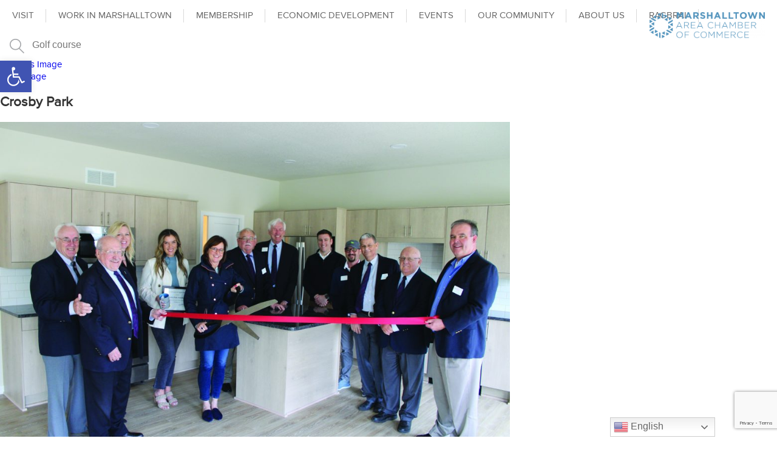

--- FILE ---
content_type: text/html; charset=utf-8
request_url: https://www.google.com/recaptcha/api2/anchor?ar=1&k=6LcxSoYUAAAAAJRixjXL54L2BTrQz9X76-np5fvy&co=aHR0cHM6Ly93d3cubWFyc2hhbGx0b3duLm9yZzo0NDM.&hl=en&v=N67nZn4AqZkNcbeMu4prBgzg&size=invisible&anchor-ms=20000&execute-ms=30000&cb=ipudwv3l0l4u
body_size: 48787
content:
<!DOCTYPE HTML><html dir="ltr" lang="en"><head><meta http-equiv="Content-Type" content="text/html; charset=UTF-8">
<meta http-equiv="X-UA-Compatible" content="IE=edge">
<title>reCAPTCHA</title>
<style type="text/css">
/* cyrillic-ext */
@font-face {
  font-family: 'Roboto';
  font-style: normal;
  font-weight: 400;
  font-stretch: 100%;
  src: url(//fonts.gstatic.com/s/roboto/v48/KFO7CnqEu92Fr1ME7kSn66aGLdTylUAMa3GUBHMdazTgWw.woff2) format('woff2');
  unicode-range: U+0460-052F, U+1C80-1C8A, U+20B4, U+2DE0-2DFF, U+A640-A69F, U+FE2E-FE2F;
}
/* cyrillic */
@font-face {
  font-family: 'Roboto';
  font-style: normal;
  font-weight: 400;
  font-stretch: 100%;
  src: url(//fonts.gstatic.com/s/roboto/v48/KFO7CnqEu92Fr1ME7kSn66aGLdTylUAMa3iUBHMdazTgWw.woff2) format('woff2');
  unicode-range: U+0301, U+0400-045F, U+0490-0491, U+04B0-04B1, U+2116;
}
/* greek-ext */
@font-face {
  font-family: 'Roboto';
  font-style: normal;
  font-weight: 400;
  font-stretch: 100%;
  src: url(//fonts.gstatic.com/s/roboto/v48/KFO7CnqEu92Fr1ME7kSn66aGLdTylUAMa3CUBHMdazTgWw.woff2) format('woff2');
  unicode-range: U+1F00-1FFF;
}
/* greek */
@font-face {
  font-family: 'Roboto';
  font-style: normal;
  font-weight: 400;
  font-stretch: 100%;
  src: url(//fonts.gstatic.com/s/roboto/v48/KFO7CnqEu92Fr1ME7kSn66aGLdTylUAMa3-UBHMdazTgWw.woff2) format('woff2');
  unicode-range: U+0370-0377, U+037A-037F, U+0384-038A, U+038C, U+038E-03A1, U+03A3-03FF;
}
/* math */
@font-face {
  font-family: 'Roboto';
  font-style: normal;
  font-weight: 400;
  font-stretch: 100%;
  src: url(//fonts.gstatic.com/s/roboto/v48/KFO7CnqEu92Fr1ME7kSn66aGLdTylUAMawCUBHMdazTgWw.woff2) format('woff2');
  unicode-range: U+0302-0303, U+0305, U+0307-0308, U+0310, U+0312, U+0315, U+031A, U+0326-0327, U+032C, U+032F-0330, U+0332-0333, U+0338, U+033A, U+0346, U+034D, U+0391-03A1, U+03A3-03A9, U+03B1-03C9, U+03D1, U+03D5-03D6, U+03F0-03F1, U+03F4-03F5, U+2016-2017, U+2034-2038, U+203C, U+2040, U+2043, U+2047, U+2050, U+2057, U+205F, U+2070-2071, U+2074-208E, U+2090-209C, U+20D0-20DC, U+20E1, U+20E5-20EF, U+2100-2112, U+2114-2115, U+2117-2121, U+2123-214F, U+2190, U+2192, U+2194-21AE, U+21B0-21E5, U+21F1-21F2, U+21F4-2211, U+2213-2214, U+2216-22FF, U+2308-230B, U+2310, U+2319, U+231C-2321, U+2336-237A, U+237C, U+2395, U+239B-23B7, U+23D0, U+23DC-23E1, U+2474-2475, U+25AF, U+25B3, U+25B7, U+25BD, U+25C1, U+25CA, U+25CC, U+25FB, U+266D-266F, U+27C0-27FF, U+2900-2AFF, U+2B0E-2B11, U+2B30-2B4C, U+2BFE, U+3030, U+FF5B, U+FF5D, U+1D400-1D7FF, U+1EE00-1EEFF;
}
/* symbols */
@font-face {
  font-family: 'Roboto';
  font-style: normal;
  font-weight: 400;
  font-stretch: 100%;
  src: url(//fonts.gstatic.com/s/roboto/v48/KFO7CnqEu92Fr1ME7kSn66aGLdTylUAMaxKUBHMdazTgWw.woff2) format('woff2');
  unicode-range: U+0001-000C, U+000E-001F, U+007F-009F, U+20DD-20E0, U+20E2-20E4, U+2150-218F, U+2190, U+2192, U+2194-2199, U+21AF, U+21E6-21F0, U+21F3, U+2218-2219, U+2299, U+22C4-22C6, U+2300-243F, U+2440-244A, U+2460-24FF, U+25A0-27BF, U+2800-28FF, U+2921-2922, U+2981, U+29BF, U+29EB, U+2B00-2BFF, U+4DC0-4DFF, U+FFF9-FFFB, U+10140-1018E, U+10190-1019C, U+101A0, U+101D0-101FD, U+102E0-102FB, U+10E60-10E7E, U+1D2C0-1D2D3, U+1D2E0-1D37F, U+1F000-1F0FF, U+1F100-1F1AD, U+1F1E6-1F1FF, U+1F30D-1F30F, U+1F315, U+1F31C, U+1F31E, U+1F320-1F32C, U+1F336, U+1F378, U+1F37D, U+1F382, U+1F393-1F39F, U+1F3A7-1F3A8, U+1F3AC-1F3AF, U+1F3C2, U+1F3C4-1F3C6, U+1F3CA-1F3CE, U+1F3D4-1F3E0, U+1F3ED, U+1F3F1-1F3F3, U+1F3F5-1F3F7, U+1F408, U+1F415, U+1F41F, U+1F426, U+1F43F, U+1F441-1F442, U+1F444, U+1F446-1F449, U+1F44C-1F44E, U+1F453, U+1F46A, U+1F47D, U+1F4A3, U+1F4B0, U+1F4B3, U+1F4B9, U+1F4BB, U+1F4BF, U+1F4C8-1F4CB, U+1F4D6, U+1F4DA, U+1F4DF, U+1F4E3-1F4E6, U+1F4EA-1F4ED, U+1F4F7, U+1F4F9-1F4FB, U+1F4FD-1F4FE, U+1F503, U+1F507-1F50B, U+1F50D, U+1F512-1F513, U+1F53E-1F54A, U+1F54F-1F5FA, U+1F610, U+1F650-1F67F, U+1F687, U+1F68D, U+1F691, U+1F694, U+1F698, U+1F6AD, U+1F6B2, U+1F6B9-1F6BA, U+1F6BC, U+1F6C6-1F6CF, U+1F6D3-1F6D7, U+1F6E0-1F6EA, U+1F6F0-1F6F3, U+1F6F7-1F6FC, U+1F700-1F7FF, U+1F800-1F80B, U+1F810-1F847, U+1F850-1F859, U+1F860-1F887, U+1F890-1F8AD, U+1F8B0-1F8BB, U+1F8C0-1F8C1, U+1F900-1F90B, U+1F93B, U+1F946, U+1F984, U+1F996, U+1F9E9, U+1FA00-1FA6F, U+1FA70-1FA7C, U+1FA80-1FA89, U+1FA8F-1FAC6, U+1FACE-1FADC, U+1FADF-1FAE9, U+1FAF0-1FAF8, U+1FB00-1FBFF;
}
/* vietnamese */
@font-face {
  font-family: 'Roboto';
  font-style: normal;
  font-weight: 400;
  font-stretch: 100%;
  src: url(//fonts.gstatic.com/s/roboto/v48/KFO7CnqEu92Fr1ME7kSn66aGLdTylUAMa3OUBHMdazTgWw.woff2) format('woff2');
  unicode-range: U+0102-0103, U+0110-0111, U+0128-0129, U+0168-0169, U+01A0-01A1, U+01AF-01B0, U+0300-0301, U+0303-0304, U+0308-0309, U+0323, U+0329, U+1EA0-1EF9, U+20AB;
}
/* latin-ext */
@font-face {
  font-family: 'Roboto';
  font-style: normal;
  font-weight: 400;
  font-stretch: 100%;
  src: url(//fonts.gstatic.com/s/roboto/v48/KFO7CnqEu92Fr1ME7kSn66aGLdTylUAMa3KUBHMdazTgWw.woff2) format('woff2');
  unicode-range: U+0100-02BA, U+02BD-02C5, U+02C7-02CC, U+02CE-02D7, U+02DD-02FF, U+0304, U+0308, U+0329, U+1D00-1DBF, U+1E00-1E9F, U+1EF2-1EFF, U+2020, U+20A0-20AB, U+20AD-20C0, U+2113, U+2C60-2C7F, U+A720-A7FF;
}
/* latin */
@font-face {
  font-family: 'Roboto';
  font-style: normal;
  font-weight: 400;
  font-stretch: 100%;
  src: url(//fonts.gstatic.com/s/roboto/v48/KFO7CnqEu92Fr1ME7kSn66aGLdTylUAMa3yUBHMdazQ.woff2) format('woff2');
  unicode-range: U+0000-00FF, U+0131, U+0152-0153, U+02BB-02BC, U+02C6, U+02DA, U+02DC, U+0304, U+0308, U+0329, U+2000-206F, U+20AC, U+2122, U+2191, U+2193, U+2212, U+2215, U+FEFF, U+FFFD;
}
/* cyrillic-ext */
@font-face {
  font-family: 'Roboto';
  font-style: normal;
  font-weight: 500;
  font-stretch: 100%;
  src: url(//fonts.gstatic.com/s/roboto/v48/KFO7CnqEu92Fr1ME7kSn66aGLdTylUAMa3GUBHMdazTgWw.woff2) format('woff2');
  unicode-range: U+0460-052F, U+1C80-1C8A, U+20B4, U+2DE0-2DFF, U+A640-A69F, U+FE2E-FE2F;
}
/* cyrillic */
@font-face {
  font-family: 'Roboto';
  font-style: normal;
  font-weight: 500;
  font-stretch: 100%;
  src: url(//fonts.gstatic.com/s/roboto/v48/KFO7CnqEu92Fr1ME7kSn66aGLdTylUAMa3iUBHMdazTgWw.woff2) format('woff2');
  unicode-range: U+0301, U+0400-045F, U+0490-0491, U+04B0-04B1, U+2116;
}
/* greek-ext */
@font-face {
  font-family: 'Roboto';
  font-style: normal;
  font-weight: 500;
  font-stretch: 100%;
  src: url(//fonts.gstatic.com/s/roboto/v48/KFO7CnqEu92Fr1ME7kSn66aGLdTylUAMa3CUBHMdazTgWw.woff2) format('woff2');
  unicode-range: U+1F00-1FFF;
}
/* greek */
@font-face {
  font-family: 'Roboto';
  font-style: normal;
  font-weight: 500;
  font-stretch: 100%;
  src: url(//fonts.gstatic.com/s/roboto/v48/KFO7CnqEu92Fr1ME7kSn66aGLdTylUAMa3-UBHMdazTgWw.woff2) format('woff2');
  unicode-range: U+0370-0377, U+037A-037F, U+0384-038A, U+038C, U+038E-03A1, U+03A3-03FF;
}
/* math */
@font-face {
  font-family: 'Roboto';
  font-style: normal;
  font-weight: 500;
  font-stretch: 100%;
  src: url(//fonts.gstatic.com/s/roboto/v48/KFO7CnqEu92Fr1ME7kSn66aGLdTylUAMawCUBHMdazTgWw.woff2) format('woff2');
  unicode-range: U+0302-0303, U+0305, U+0307-0308, U+0310, U+0312, U+0315, U+031A, U+0326-0327, U+032C, U+032F-0330, U+0332-0333, U+0338, U+033A, U+0346, U+034D, U+0391-03A1, U+03A3-03A9, U+03B1-03C9, U+03D1, U+03D5-03D6, U+03F0-03F1, U+03F4-03F5, U+2016-2017, U+2034-2038, U+203C, U+2040, U+2043, U+2047, U+2050, U+2057, U+205F, U+2070-2071, U+2074-208E, U+2090-209C, U+20D0-20DC, U+20E1, U+20E5-20EF, U+2100-2112, U+2114-2115, U+2117-2121, U+2123-214F, U+2190, U+2192, U+2194-21AE, U+21B0-21E5, U+21F1-21F2, U+21F4-2211, U+2213-2214, U+2216-22FF, U+2308-230B, U+2310, U+2319, U+231C-2321, U+2336-237A, U+237C, U+2395, U+239B-23B7, U+23D0, U+23DC-23E1, U+2474-2475, U+25AF, U+25B3, U+25B7, U+25BD, U+25C1, U+25CA, U+25CC, U+25FB, U+266D-266F, U+27C0-27FF, U+2900-2AFF, U+2B0E-2B11, U+2B30-2B4C, U+2BFE, U+3030, U+FF5B, U+FF5D, U+1D400-1D7FF, U+1EE00-1EEFF;
}
/* symbols */
@font-face {
  font-family: 'Roboto';
  font-style: normal;
  font-weight: 500;
  font-stretch: 100%;
  src: url(//fonts.gstatic.com/s/roboto/v48/KFO7CnqEu92Fr1ME7kSn66aGLdTylUAMaxKUBHMdazTgWw.woff2) format('woff2');
  unicode-range: U+0001-000C, U+000E-001F, U+007F-009F, U+20DD-20E0, U+20E2-20E4, U+2150-218F, U+2190, U+2192, U+2194-2199, U+21AF, U+21E6-21F0, U+21F3, U+2218-2219, U+2299, U+22C4-22C6, U+2300-243F, U+2440-244A, U+2460-24FF, U+25A0-27BF, U+2800-28FF, U+2921-2922, U+2981, U+29BF, U+29EB, U+2B00-2BFF, U+4DC0-4DFF, U+FFF9-FFFB, U+10140-1018E, U+10190-1019C, U+101A0, U+101D0-101FD, U+102E0-102FB, U+10E60-10E7E, U+1D2C0-1D2D3, U+1D2E0-1D37F, U+1F000-1F0FF, U+1F100-1F1AD, U+1F1E6-1F1FF, U+1F30D-1F30F, U+1F315, U+1F31C, U+1F31E, U+1F320-1F32C, U+1F336, U+1F378, U+1F37D, U+1F382, U+1F393-1F39F, U+1F3A7-1F3A8, U+1F3AC-1F3AF, U+1F3C2, U+1F3C4-1F3C6, U+1F3CA-1F3CE, U+1F3D4-1F3E0, U+1F3ED, U+1F3F1-1F3F3, U+1F3F5-1F3F7, U+1F408, U+1F415, U+1F41F, U+1F426, U+1F43F, U+1F441-1F442, U+1F444, U+1F446-1F449, U+1F44C-1F44E, U+1F453, U+1F46A, U+1F47D, U+1F4A3, U+1F4B0, U+1F4B3, U+1F4B9, U+1F4BB, U+1F4BF, U+1F4C8-1F4CB, U+1F4D6, U+1F4DA, U+1F4DF, U+1F4E3-1F4E6, U+1F4EA-1F4ED, U+1F4F7, U+1F4F9-1F4FB, U+1F4FD-1F4FE, U+1F503, U+1F507-1F50B, U+1F50D, U+1F512-1F513, U+1F53E-1F54A, U+1F54F-1F5FA, U+1F610, U+1F650-1F67F, U+1F687, U+1F68D, U+1F691, U+1F694, U+1F698, U+1F6AD, U+1F6B2, U+1F6B9-1F6BA, U+1F6BC, U+1F6C6-1F6CF, U+1F6D3-1F6D7, U+1F6E0-1F6EA, U+1F6F0-1F6F3, U+1F6F7-1F6FC, U+1F700-1F7FF, U+1F800-1F80B, U+1F810-1F847, U+1F850-1F859, U+1F860-1F887, U+1F890-1F8AD, U+1F8B0-1F8BB, U+1F8C0-1F8C1, U+1F900-1F90B, U+1F93B, U+1F946, U+1F984, U+1F996, U+1F9E9, U+1FA00-1FA6F, U+1FA70-1FA7C, U+1FA80-1FA89, U+1FA8F-1FAC6, U+1FACE-1FADC, U+1FADF-1FAE9, U+1FAF0-1FAF8, U+1FB00-1FBFF;
}
/* vietnamese */
@font-face {
  font-family: 'Roboto';
  font-style: normal;
  font-weight: 500;
  font-stretch: 100%;
  src: url(//fonts.gstatic.com/s/roboto/v48/KFO7CnqEu92Fr1ME7kSn66aGLdTylUAMa3OUBHMdazTgWw.woff2) format('woff2');
  unicode-range: U+0102-0103, U+0110-0111, U+0128-0129, U+0168-0169, U+01A0-01A1, U+01AF-01B0, U+0300-0301, U+0303-0304, U+0308-0309, U+0323, U+0329, U+1EA0-1EF9, U+20AB;
}
/* latin-ext */
@font-face {
  font-family: 'Roboto';
  font-style: normal;
  font-weight: 500;
  font-stretch: 100%;
  src: url(//fonts.gstatic.com/s/roboto/v48/KFO7CnqEu92Fr1ME7kSn66aGLdTylUAMa3KUBHMdazTgWw.woff2) format('woff2');
  unicode-range: U+0100-02BA, U+02BD-02C5, U+02C7-02CC, U+02CE-02D7, U+02DD-02FF, U+0304, U+0308, U+0329, U+1D00-1DBF, U+1E00-1E9F, U+1EF2-1EFF, U+2020, U+20A0-20AB, U+20AD-20C0, U+2113, U+2C60-2C7F, U+A720-A7FF;
}
/* latin */
@font-face {
  font-family: 'Roboto';
  font-style: normal;
  font-weight: 500;
  font-stretch: 100%;
  src: url(//fonts.gstatic.com/s/roboto/v48/KFO7CnqEu92Fr1ME7kSn66aGLdTylUAMa3yUBHMdazQ.woff2) format('woff2');
  unicode-range: U+0000-00FF, U+0131, U+0152-0153, U+02BB-02BC, U+02C6, U+02DA, U+02DC, U+0304, U+0308, U+0329, U+2000-206F, U+20AC, U+2122, U+2191, U+2193, U+2212, U+2215, U+FEFF, U+FFFD;
}
/* cyrillic-ext */
@font-face {
  font-family: 'Roboto';
  font-style: normal;
  font-weight: 900;
  font-stretch: 100%;
  src: url(//fonts.gstatic.com/s/roboto/v48/KFO7CnqEu92Fr1ME7kSn66aGLdTylUAMa3GUBHMdazTgWw.woff2) format('woff2');
  unicode-range: U+0460-052F, U+1C80-1C8A, U+20B4, U+2DE0-2DFF, U+A640-A69F, U+FE2E-FE2F;
}
/* cyrillic */
@font-face {
  font-family: 'Roboto';
  font-style: normal;
  font-weight: 900;
  font-stretch: 100%;
  src: url(//fonts.gstatic.com/s/roboto/v48/KFO7CnqEu92Fr1ME7kSn66aGLdTylUAMa3iUBHMdazTgWw.woff2) format('woff2');
  unicode-range: U+0301, U+0400-045F, U+0490-0491, U+04B0-04B1, U+2116;
}
/* greek-ext */
@font-face {
  font-family: 'Roboto';
  font-style: normal;
  font-weight: 900;
  font-stretch: 100%;
  src: url(//fonts.gstatic.com/s/roboto/v48/KFO7CnqEu92Fr1ME7kSn66aGLdTylUAMa3CUBHMdazTgWw.woff2) format('woff2');
  unicode-range: U+1F00-1FFF;
}
/* greek */
@font-face {
  font-family: 'Roboto';
  font-style: normal;
  font-weight: 900;
  font-stretch: 100%;
  src: url(//fonts.gstatic.com/s/roboto/v48/KFO7CnqEu92Fr1ME7kSn66aGLdTylUAMa3-UBHMdazTgWw.woff2) format('woff2');
  unicode-range: U+0370-0377, U+037A-037F, U+0384-038A, U+038C, U+038E-03A1, U+03A3-03FF;
}
/* math */
@font-face {
  font-family: 'Roboto';
  font-style: normal;
  font-weight: 900;
  font-stretch: 100%;
  src: url(//fonts.gstatic.com/s/roboto/v48/KFO7CnqEu92Fr1ME7kSn66aGLdTylUAMawCUBHMdazTgWw.woff2) format('woff2');
  unicode-range: U+0302-0303, U+0305, U+0307-0308, U+0310, U+0312, U+0315, U+031A, U+0326-0327, U+032C, U+032F-0330, U+0332-0333, U+0338, U+033A, U+0346, U+034D, U+0391-03A1, U+03A3-03A9, U+03B1-03C9, U+03D1, U+03D5-03D6, U+03F0-03F1, U+03F4-03F5, U+2016-2017, U+2034-2038, U+203C, U+2040, U+2043, U+2047, U+2050, U+2057, U+205F, U+2070-2071, U+2074-208E, U+2090-209C, U+20D0-20DC, U+20E1, U+20E5-20EF, U+2100-2112, U+2114-2115, U+2117-2121, U+2123-214F, U+2190, U+2192, U+2194-21AE, U+21B0-21E5, U+21F1-21F2, U+21F4-2211, U+2213-2214, U+2216-22FF, U+2308-230B, U+2310, U+2319, U+231C-2321, U+2336-237A, U+237C, U+2395, U+239B-23B7, U+23D0, U+23DC-23E1, U+2474-2475, U+25AF, U+25B3, U+25B7, U+25BD, U+25C1, U+25CA, U+25CC, U+25FB, U+266D-266F, U+27C0-27FF, U+2900-2AFF, U+2B0E-2B11, U+2B30-2B4C, U+2BFE, U+3030, U+FF5B, U+FF5D, U+1D400-1D7FF, U+1EE00-1EEFF;
}
/* symbols */
@font-face {
  font-family: 'Roboto';
  font-style: normal;
  font-weight: 900;
  font-stretch: 100%;
  src: url(//fonts.gstatic.com/s/roboto/v48/KFO7CnqEu92Fr1ME7kSn66aGLdTylUAMaxKUBHMdazTgWw.woff2) format('woff2');
  unicode-range: U+0001-000C, U+000E-001F, U+007F-009F, U+20DD-20E0, U+20E2-20E4, U+2150-218F, U+2190, U+2192, U+2194-2199, U+21AF, U+21E6-21F0, U+21F3, U+2218-2219, U+2299, U+22C4-22C6, U+2300-243F, U+2440-244A, U+2460-24FF, U+25A0-27BF, U+2800-28FF, U+2921-2922, U+2981, U+29BF, U+29EB, U+2B00-2BFF, U+4DC0-4DFF, U+FFF9-FFFB, U+10140-1018E, U+10190-1019C, U+101A0, U+101D0-101FD, U+102E0-102FB, U+10E60-10E7E, U+1D2C0-1D2D3, U+1D2E0-1D37F, U+1F000-1F0FF, U+1F100-1F1AD, U+1F1E6-1F1FF, U+1F30D-1F30F, U+1F315, U+1F31C, U+1F31E, U+1F320-1F32C, U+1F336, U+1F378, U+1F37D, U+1F382, U+1F393-1F39F, U+1F3A7-1F3A8, U+1F3AC-1F3AF, U+1F3C2, U+1F3C4-1F3C6, U+1F3CA-1F3CE, U+1F3D4-1F3E0, U+1F3ED, U+1F3F1-1F3F3, U+1F3F5-1F3F7, U+1F408, U+1F415, U+1F41F, U+1F426, U+1F43F, U+1F441-1F442, U+1F444, U+1F446-1F449, U+1F44C-1F44E, U+1F453, U+1F46A, U+1F47D, U+1F4A3, U+1F4B0, U+1F4B3, U+1F4B9, U+1F4BB, U+1F4BF, U+1F4C8-1F4CB, U+1F4D6, U+1F4DA, U+1F4DF, U+1F4E3-1F4E6, U+1F4EA-1F4ED, U+1F4F7, U+1F4F9-1F4FB, U+1F4FD-1F4FE, U+1F503, U+1F507-1F50B, U+1F50D, U+1F512-1F513, U+1F53E-1F54A, U+1F54F-1F5FA, U+1F610, U+1F650-1F67F, U+1F687, U+1F68D, U+1F691, U+1F694, U+1F698, U+1F6AD, U+1F6B2, U+1F6B9-1F6BA, U+1F6BC, U+1F6C6-1F6CF, U+1F6D3-1F6D7, U+1F6E0-1F6EA, U+1F6F0-1F6F3, U+1F6F7-1F6FC, U+1F700-1F7FF, U+1F800-1F80B, U+1F810-1F847, U+1F850-1F859, U+1F860-1F887, U+1F890-1F8AD, U+1F8B0-1F8BB, U+1F8C0-1F8C1, U+1F900-1F90B, U+1F93B, U+1F946, U+1F984, U+1F996, U+1F9E9, U+1FA00-1FA6F, U+1FA70-1FA7C, U+1FA80-1FA89, U+1FA8F-1FAC6, U+1FACE-1FADC, U+1FADF-1FAE9, U+1FAF0-1FAF8, U+1FB00-1FBFF;
}
/* vietnamese */
@font-face {
  font-family: 'Roboto';
  font-style: normal;
  font-weight: 900;
  font-stretch: 100%;
  src: url(//fonts.gstatic.com/s/roboto/v48/KFO7CnqEu92Fr1ME7kSn66aGLdTylUAMa3OUBHMdazTgWw.woff2) format('woff2');
  unicode-range: U+0102-0103, U+0110-0111, U+0128-0129, U+0168-0169, U+01A0-01A1, U+01AF-01B0, U+0300-0301, U+0303-0304, U+0308-0309, U+0323, U+0329, U+1EA0-1EF9, U+20AB;
}
/* latin-ext */
@font-face {
  font-family: 'Roboto';
  font-style: normal;
  font-weight: 900;
  font-stretch: 100%;
  src: url(//fonts.gstatic.com/s/roboto/v48/KFO7CnqEu92Fr1ME7kSn66aGLdTylUAMa3KUBHMdazTgWw.woff2) format('woff2');
  unicode-range: U+0100-02BA, U+02BD-02C5, U+02C7-02CC, U+02CE-02D7, U+02DD-02FF, U+0304, U+0308, U+0329, U+1D00-1DBF, U+1E00-1E9F, U+1EF2-1EFF, U+2020, U+20A0-20AB, U+20AD-20C0, U+2113, U+2C60-2C7F, U+A720-A7FF;
}
/* latin */
@font-face {
  font-family: 'Roboto';
  font-style: normal;
  font-weight: 900;
  font-stretch: 100%;
  src: url(//fonts.gstatic.com/s/roboto/v48/KFO7CnqEu92Fr1ME7kSn66aGLdTylUAMa3yUBHMdazQ.woff2) format('woff2');
  unicode-range: U+0000-00FF, U+0131, U+0152-0153, U+02BB-02BC, U+02C6, U+02DA, U+02DC, U+0304, U+0308, U+0329, U+2000-206F, U+20AC, U+2122, U+2191, U+2193, U+2212, U+2215, U+FEFF, U+FFFD;
}

</style>
<link rel="stylesheet" type="text/css" href="https://www.gstatic.com/recaptcha/releases/N67nZn4AqZkNcbeMu4prBgzg/styles__ltr.css">
<script nonce="1VDjbzWXN50LNF_dyl6a8A" type="text/javascript">window['__recaptcha_api'] = 'https://www.google.com/recaptcha/api2/';</script>
<script type="text/javascript" src="https://www.gstatic.com/recaptcha/releases/N67nZn4AqZkNcbeMu4prBgzg/recaptcha__en.js" nonce="1VDjbzWXN50LNF_dyl6a8A">
      
    </script></head>
<body><div id="rc-anchor-alert" class="rc-anchor-alert"></div>
<input type="hidden" id="recaptcha-token" value="[base64]">
<script type="text/javascript" nonce="1VDjbzWXN50LNF_dyl6a8A">
      recaptcha.anchor.Main.init("[\x22ainput\x22,[\x22bgdata\x22,\x22\x22,\[base64]/[base64]/[base64]/bmV3IHJbeF0oY1swXSk6RT09Mj9uZXcgclt4XShjWzBdLGNbMV0pOkU9PTM/bmV3IHJbeF0oY1swXSxjWzFdLGNbMl0pOkU9PTQ/[base64]/[base64]/[base64]/[base64]/[base64]/[base64]/[base64]/[base64]\x22,\[base64]\x22,\[base64]/[base64]/H8OTwrjDhcO7w74iwoVSw7k9LjnCgsKeJcKOMcOdQnDDsnPDuMKfw6rDm0Ifwphlw4vDqcODwrhmwqHCnMKoRcKlbsKLIcKLdmPDgVN1wojDrWt/bTTCtcOlcn9TAMOBMMKiw5V/XXvDqMKsO8OXSx3DkVXCt8Kpw4LCtF5/wqcswrxkw4XDqAnCqsKBExg0wrIUwobDv8KGwqbCv8O2wq5+wpTDtsKdw4PDhsKowqvDqCTCiWBAHAwjwqXDucO/w60SQWAMUjrDgj0UB8Kxw4cyw5HDjMKYw6fDgMOsw74Tw7ArEMO1woQIw5dLLsOqwozCikbCvcOCw5nDk8OBDsKFSMO7wotJGsOZQsOHakHCkcKyw5vDsijCvsKawo0JwrHCqMKFwpjCv3t0wrPDjcO8CsOGSMO9HcOGE8OOw79JwpfCoMO4w5/CrcOLw7XDncOlSsKdw5Qtw6VaBsKdw5QvwpzDhg4RX1oBw75DwqpLDBl5fsOCwobCg8Kuw47CmSDDvBIkJMO4Q8OCQMOOw4nCmMOTaz3Do2NtKyvDs8OUMcOuL28FaMO/E2zDi8OQIMKuwqbCosOKD8KYw6LDlmTDkibChX/CuMOdw4XDrMKgM1ESHXt/GQzClMOLw4HCsMKEwpzDtcOLTsKGLSliJEkqwpwvU8ObIiHDrcKBwokkw7vChFAVwp/Ct8K/wqvCmjvDn8OBw63DscO9woJewpdsOsKBwo7DmMKzB8O/OMOLwqXCosO0BUPCuDzDllfCoMOFw6p9GkpxEcO3wqwRLsKCwrzDvcOGfDzDs8OFTcOBwoPCpsKGQsKcHSgMZRLCl8OnYcKPe0x0w7nCmSkgFMOrGDhYwovDicOscWHCj8K/w751N8KrVsO3woZ1w4p/bcO7w5cDPAhWcQ1OREHCg8KLDMKcP27DscO1B8KpfVE8wrTCp8OcbcOyUhPDnsOrw6UWVMKRw6l7w60NdDBBHcOaAH7CswzCgMOTKcOgKwPCp8O4w6gyw4QKwp/DgcO2wovCtlssw7UAwpE5fMK3DsOteDdONsK2w43Cng5JWkTDusOkLD5WHcKaaAEswq92f2LDscKxMMKDWS/[base64]/[base64]/cMOPwosVw6HCi8OCwprDicOhwpktP0zCuHzCn8ObcV/CisKnw4nDr2XDog7Cv8KKwpp1BcKoUsK7w7PDkC7DszR4wo/DvcK/bcOuw7zDnMOyw6JlJMKowonDm8OcEcO1woN2RsOTQBnClMO8w63CvjkSw73Dn8K1fAHDk1rDosKVw683w4c6FsK2w490UMOiYzPCrMK4GhnCkkvDnA9rXcOGLGfDjUjCtRvDj2bChVrDiXtJY8KKTMKGwq3DgMKtw4fDoCLDmAvCjGPCgsKdw6UYPB/DgTrCgy3ChMKnNMOQw4NTwqsjeMKdWlJdw6hwa3BVwoXClcO8KsKsBCDDtEPCkcOhwpbClRB4wpHDm2TDkXUNIibDokUAUDvDmMOmK8Obw6wpw7U2w5c6QB91JW3CosKww6PClnN1w4LCgAfDgC/Dh8Kqw7EGCUQKZsK9w67Ds8KpcsOGw75AwpcIw6xiMMKFwp1aw7EDwqtJIMOLPBhbdcKGw78YwoHDgMONwr4Dw6jDhCLDvTTCgsOhOn9/[base64]/c8KzwrzCnsOuAMK2w5bCoMOWwrd6w7cNKcKsw6oywrZFMnNaVVxbKcKzXm/DlMK/T8OiScKCw4E0w7Q1YF40fMO/woHDkT0jLcKcw7fCg8O9wrrDog8ewq/CgWJUwqESw75Aw7PDqsKuwpJwf8KOPUMbbxfChCdxw6ZyHXVNw6nCucKLw7/CnHMBw5zDn8KXKQzCs8ODw5HDgsOKwoLCsXTDnMKXecOtDsKbw47Cq8K6w63CocKuw5nChcKGwpFeUxwSwpXDtBjCrCdCbsKMcsK3wr/[base64]/woYcwqVsXMOnwqrDj8OdwrFcwpoew77DoUjDgAdrGy/DjsOswoLCu8KDaMKbw6fDoCfCmsKtYsOTRUEDwpvDtsOdJ3AFVcKwZBgZwrMuwoQGw4QXV8KlKlHCtcKQwqYaTsO/NDdhw6kVwpjCuAYVfMO7L03CrMKCaWvCn8OOTAJQwrFSw5QQYsKuw6zCjcOBGcOxeQcEw57DncOywrcvJsKOwpwDwo7DsTxXGMOFeQ7ClMOvNyTDnW7Ck3TCisKbwprDvsKfID3CgMO1AhU5wqggKxBmw7ghYWbCnDrDkghyF8O0Y8OWw53Dl0vCqsOhw63DuQXDtk/DtwXCnsKnw7Mzw6QcABwaA8KfwpPDtQnCjMOUw4HCjxRTW2FHUjbDqGFMw4TDkht4wrtEDkbCisKcw6jDnMOYY1DCiibDhcKDMMOIHWp3wqzDjsO3w5/CgmE8XsKoFsOhw4bCg2jCg2bDsknCjWHDiTV9U8OmNwUlMSZow4lxc8OcwrN7RMKtcT0UX0DDo1vCqsKSLQ3CsjETG8KWKGPDhcO8KCzDhcOxTMONCFw8w4/DhsOPZHXCkMOydl/DvR0gwrpLwqMwwpEUwpNwwoklYmzDpHjDp8ORIiwWJTzDoMK1wrU9CFPCq8O8WwLCsC/DusK1LMKbAcKFGcOhw4d0wqPDm0DCrQ3DkDY9w6/Dr8KUWx4ow7crZMKJYMOCw7pZM8OHFWIabENAwpcuMxnCryvCvMOkVhDDpMOEwoXDh8KYLxgIwrnDj8Oxw5PCrEHCgwQOPxVsIcKKOsO5NsK4c8K9wp9bwoTCtMO3CsKeUhrClxcfwrQrcMOpwp/DsMK1wqwyw5l5OHbCvXrCqX7Dg0TCnwERwpsIGj8UMXs7w4o+cMK3wrrDqmjCksOyBUTDhy/CnwnCkXJLdl0cejUjw4RyCcKYVcK/w45RVnLDsMORw6fCkEbCrsOof1hJKxjDicKpwrYsw6MYwrLDoEd3b8KrTsKrdUbDr38Ow5PCjcODwoc3w6RMcsOiwo1Mw5MIw4Y7YsKxw6zDvcKoCMOuDWjCiTVBwozCgAfDtsKcw5gSEMKtw4vCsyULFH/Drxp8GQrDpU5ow7/CscOzw7VvUhlJCMOMwo/CmsOoYsK0wp1nwpEZPMOQwp4aE8KwFBNmdmpgw5DCgcOvwo/DrcOMF0Q8wrB/UMKSSh3Ci3XDpsKZwp4SEk4Rwr1bw5xxOcOpYsOjw5spVip4QxvDksOUXMOReMKsSMOhw747w78Rwq3CvMKaw5wKDEPClcKpw7EZfVTDv8Omw4zCssOpw7BDwpBOHnTDqAjCjxnDksOaw6nCriQrVMKgwqDDj3x8LT/[base64]/DpBPCnDxBI8OHel0zwrpmWMKrCMODw7jCsDFswrNyw4fCnVHDiG3Dr8O5DlrDkgLCsHlRw78YWjbCkMKswpAuJsOMw73DiG/Cj1HChkN+U8OKLMOSfcOWJT8sHHNjwr0kwonDjicFIMO6w6vDgMKvwpwQesOoGcKuw64fw68tU8Oaw7nDglXDlyrCrcKCYSjCt8KUM8OnwqzCtTI7IXjDkgTCvcOWw4FQE8O5FsK+wp1Bw4Nba3vCpcOQMcKBCi8Cw7/DvHZkw6N2eHfCmVZcw516wpNdw7wPahzCuC7CpcOZw5PClsOuw6LCpmnClcOPwq0ew5dFw5p2J8K4XcKTPsKYWX7CgsODw7/CkjHCssKUw5lzw6DCjC3Dg8Kywo/Dm8OmwqjCosOdRcKWL8O/eX0rwpkvw6N1EVnCulLCh3rCpsOmw583bcOxVnkbwoEAXMOKHhcnw4XChsKBw77CkcKdw4dJZcOWwr7CiyDDpcOfeMOIFCvCs8O6WhbCjcKiw4t0wp3CjsORwrYCGmLDjMOabCMSw5LCsRBAw6zDvzV3VXsIw6VdwrRKQMOeGW/[base64]/w6vCgy0Ew4vDvsOOWCDCjMOew4LCs8OfWDggwqDCsFEiEUsvw7fDocOMwqDCmR14FnjCkDvDgMKTGMOeRX97w43DgMK4CMK1wqNJw695w7fCoRHCuGUfYlzDksKQJsK6wpoww4TDsiTDnVdKw4vCo2PCosKOJVg2RgJYcEXDqHFgwpbDs2vCs8OCw7/DpDHDuMO0ZcKuwq7Ci8OFHMO8LiHDqAw/I8OkQW3DrMO0Y8K0C8K6w6PCoMKQw5Ykw4XCvW3CsjB1P1d0cUjDoRnDvMOYe8Olw6DClMKcwobCjsOKwrVbWRg/JBx7TmJeUMOSwq7DmjzDm35kwppqw4nDmcKowqAZw77DrcKAdhNEw5kMaMK/[base64]/w51Gex8RY3/CnMKFIyXCu8KfFMKXTcOXw7VjLMKfDHojw47DsWnDoCkow4Q6cyhIw79twqXDrnPDkCweJE1ww6bCusOQw74nwpI1MMKCwp8kworCn8OOw4/[base64]/CrSTDn8OKwpXDmMOvAcOASBnCmhLDmzvDmsOYwq7CrMO4w4wSwqQ0w4HDlE7CocKsw7bCqVPCs8K+Lh1gwqNRwpljacKtw6UKWsKawrfDkBDDkyTDvgh4wpA3wq7DmEnDk8KxXMKJwqLDkcOXwrY3EAXCkRZcwrwpwrR0wow3w5RbOsO0FV/Ck8KPw6LCqsO8FURNwoIOXxNlwpbDhV/CkiUtYsOfV0XCu1LDnsK2wp/Dtgwvw6/Cr8KWw7clYMK4woLDixLDh0jDpx8/wpnDimzDk1MJAsOnTsKIwpXDpwPDsTjDnsKxwrIlwppzMsO4w58Tw74gZ8OKwqUODcOzS157QsKmAMO8CRtAw5URwpnCosOsw6VAwrXCoxDDrA5RMDPCiz3DlcKBw6p/wqDDgTnCsQBmwp7CusKww6XCtAxNwoPDpXbCmMK/Z8O1w6zDk8KWwrLDtlc1wp5fwpzCqcOwRMKwwr3CrzIYEQx/ZsK9wrpGQDlzwo51TcONw4zDpMO1HlfDvsOCXMKxQsKbBhU1wo7CrsOvdlnDlsKWEm/CgsKkV8KawpZ+PDvCisKHwo/Dk8OfBMKAw6ACwox+AQ4yCF5Tw73CosOAW0dIGcOxw5vCn8Oiwrw6wrHDvUdeZcK1w5w/FzHCmsKIw5bDjVjDkwHDvsKmw7hwXgF/w6oZw6rDtsKdw5dCwrDDlCEnw47CscObIEVRwqhtw7cvw5EEwo52IsOAw4NEZDMcB0PDrFBBPAQ/[base64]/w6HCiMO5YcOteDbCm8KGwrAdw6Rzw6Jzw4Ngw5FuwrBBw5k/BQNEw6oIXzYnZyjCh1wZw6PCi8KBw5rClMKyYMO6FMKtw51fwoA+RUzCumVJLlMQwq3DpgUbw4DDv8KYw4oLciZ1wp7Ci8K9ZDXCp8KWGMKRAA/[base64]/LWHDtCFiBRrCk0HCrioswqjClzrCjMKyw7zCnB0yaMK2S08GLcOLW8O6wqHDtMOxw7Qkw4vCssOhdkzDh0Ndw5/[base64]/w6nCqxfCmsOZKCXCqsORwrsHABJZNcKIHU1sw7UOYcObwo7CpcODDcKBw7rCk8KkwrbCgk9lwo5Qw4Uxw5/Cu8KnH1LDhQXCvcKhfCwJwqVowo9cOMKVcyITw4TCisOHw6sQAxoFe8KyAcKCQcKBQhw/w6dKw5UFc8KPXMOmfMOFb8Ocwrduw7LCsMOgwqHCr0BjDMO3w50mw43Co8KFwocmwplDFm1Ff8Kqw4Mow7AATz/DsXPDusO4DzLDrcOuwpHCsjPDnC0JZ3MuXxfChDXDisKpfxkewrXCr8O4cSwIO8KdDlEVw5N2w7VeZsOSw7bCjU8JwqEtd0bDnj7DkMOVw6UKP8OJVsONwpAQaQ/[base64]/CjxjDnsKbwrcrwoLCo8KdBSPCoz1WKcO+wrbDs8KIwo8Ow74+Y8OFw5UMK8OCAMK5wr/[base64]/DssKEw5nCg8KVwr1dVSPCtF1vwoIoBsOywrrCkEtkWUbCgMK3PcO0IFQvw53Cq0LCo0pGwrpCw77Cq8OeSDBvOFNdMcOaX8K5VcKiw4PCmMOwwqkYwr8ZZUrCgcO2EiQdwrHCs8KrFzIdRsKwPmHCoH44wqYFL8OEw48Mwrk3GnpsBhM/w6sRCMKSw7fDshgSfiHCo8KZS2LCmsOLw5VoFU9sOn7Dj2vCtcOMw6/ClMKCBMO6wp8Qw6rDjMKEA8OlcMO2MHVtw7B1csOHwrR2w4rCok7CnMKrJ8KQw6HCs2nDoSbCisKeYWZlwp8ZNwrCkk/Dk1rDusKnBgdswpPCvHzCn8Oawr3DtcKPKDsjXsOrwrfCgwnDgcKFJWdzw7IswojDmlfCrxZJMsOLw5/CrMOvAk3DusKcYi3CtsOvTRDDu8OBV0/DglVvEcOudMOvwpnDkcKJwqTCswrChMKfwpgMfsOnwqgpw6TCvibCoR/DosKRAjvCpQfCiMKvcE/Dr8Kjw4bCpVpPBcO4YwfDm8KPR8OYYMKZw7klwrV4wo/CqsK5wqLCqcKawpcswojDi8O8wrDDqknDjFlxXytMbxdSw6FyHMOPwqpUwp3Dj0kvDHnCjUtWwqUXwo98w6HDlSrCtEAYw7bCkTs8wprDlRnDn3IYwpRQw7lGw4QLY0rClcKAVsOFw4HCnMOrwoxbwqtndDA6URBIclLClTM1U8Otw5rCviMgEQTDmSYoY8O2w5/DisK1NsOvwr8lw6Z+wpDCuBgnw6hLIA5GVyBwH8OYEsO6woJXwovDicKNwoF/DsKcwqBtWMK0wrJ2ODAewqV4w4nCo8O+DsOhwrHDoMKmw5bClMOyXHgpGX7CgRBSCcO5wprDpQ7Dkh7DuhrCkMOUwo02DwzDvVXDlMKxfsOiw7M/w7JIw5TCucOfwolPfmbCvhVrLSg8wo7ChsOkIsOvw4nCjwYTw7YSIwjCjMKmTcOnM8KKe8KDw6LCqEJbw77DuMOuwrNDwq/CiknDt8K0U8O4w75Qw6zCmzDDhkdWRTDCj8KIw59WEEHCtm7DqsKnZhjDlSoQN27Dlj/Dh8Ohw5E+ZBVqC8Orw6nCgXJAwoLCi8O9w6g4wrhhw6kowpMgKMKlwqrClsOFw4c1Gk5DecKKUjnDlMOlB8K3w5Jtw4ZWw4wNYhA1w6XCp8Oow6fCsgkUw6Mhwp93w7tzwojCuhrDvwzDq8KRES7CoMOwI3vCicO1bGDDscOJM3RsVyo7wo/DvxY+wqspw7Vzw64Dw6VobCfCkTpUEsOYwrjCk8OPecKUUSDDpQ4Nw6p9w4jCssKqfF58w5PDgMK6IGLDh8KQw5nCuXXClcKqwpcVZ8Kqw6AaXwTCrcOKwrzDtjHDiB/DscOyXVnCpcKaAGHDnMKGwpYZwpfCjXYFwpTClwPDmyHDvMKNw7fDkVB6wrnDrsKQwrDCg0/CmsKxw7/DoMOvcMOWFxwXBsOvHlJ9GhglwoRVwpPDtlnCs0XDncO+DgTDow/CpsOiE8OnwrTCm8Orwqsuw7rDp3DCgCYzVE1Hw77DrDDDtMO4w7HCnsKVdcK0w5s6IEJmw4EmEGsLCx55M8OqJTHDvsKVLCwDwpIPw7PDu8KLF8KeST/ClRtXw7IvBmzCrzozdMOOwrXDoE3CjH9Ve8OofiptwovDqnIfwoMvT8KzwrzCssKwJcOfw4rCilLDt2Z7w6ZxwqHCkMOMwrNCMsK8w5DDqcKvw6g2YsKJUMO+b3HCkznCosKkw4VzbcO2LsK2wroxdMObwo/CqFkGw5nDuhnDmgskHAJvwrAoOcKew53DsQnCi8K6wpHDgjgjCMOCcMK6FnLDsBTCrwdpNSXDm0tPM8OaPQ/DqsOdwrNNGFDDkDrDiizDhcO1EMKeCMKzw63Dm8Ojwow6J39two/Cl8OEFcO6KDgkw5wbw43DhAoBw4bCr8K3wrjCpMOWw6cJAXxUAsOHd8Orw5bCm8KnIDrDpcKiw68vdcKgwpV7w5AVw6jCvMKTDcKUP29IV8KqTzTCscKACkN/wq0wwq5sJcOHXcKoOCdswqNDw7nCtcOEOzXDuMKWw6fDl0sKK8O/TFYHMsOqHBbCtsOeQcOdfcKIdgnCnwzDvsOjehQ1FAxvwq5hZiFGw57CpiHCgSLDsSXClChuNMOmQFMpw4YvwrzCuMOgwpXDicKbeGFew7TDhwBuw70wWyUBXhfChz7CqCPCucOYwqkrwofDpMOew7xZIBYgCMOpw7DCiwjDmmbCp8KHBMKGwpPCq1LCkMKXHMKjwp8/[base64]/[base64]/PQ3Ctm4GUHAQZsOCUMOfwqEEOMObwpfCmj5mw4XCp8O7w4/DscKAw7vCn8OUb8K/fcORw6F+ccKQw4BeM8OCw5HChsKIf8OcwpM4HsK2wolDw4fCk8KSJcODHH/Dl1soMcKmw6hOwrkuw7cCwqNIwpXDnAxVWsO0NMOhw5lGwo/[base64]/[base64]/REjClzXCpcO8wprDpT85TixCwqhOJcOOwqdjd8Kjwr9swr8Kc8OjDVZxwr/[base64]/woFUw4LDl8KZbcKXwo/CsWXCiMK/Y3TDs8O0w60dFQrCgMO4ccOsL8KHwqDChMO6ZgbDv1PCuMKZw6cBwr9Bw65XL2geJD9SwpTCgRDDrjVVTihuw7sjeVMkHsO6MVV8w4ARPXArwpM2VcK/csKPcCbDqkDDl8KJwrzDsEbCu8OIEBUpPkbCn8Kkw4PDs8KnRcOQKsOTw6vDt07DpMKFXXLCpsKgXMOwwqrDgcKNewPCggjDtnnDucKDZsO6dMOiasOrwpZ2JMOlwqDCn8OTcTPDlgwkwrDDlnt+wpMew7XDmMKcw6ZvLcK1wq/DsRPCrXvDtMKQcXYmKcKqw6/CqsKUP1Nlw7TCu8KdwqduEMOEw4nDtgtKw77DuFQRwqvDnGkdwqtRQMOlwrI8wppjWsK+ODrCgwYeSsKLw5jDksOFw5jCmcK2w7JGEhnCusO9wo/CqzsTcsO0w7hAdsKaw5BLUcKCw7/Dowt9w5g1wovClnxiccOPwrvDrsO4L8OLwrTDv8KMS8OZwqbCsRRVWE8DZijCucKrw5BPLsO2KTJSwqjDn3XDuhzDlw4dLcK3w7MHDsKMw5Juw4jDjsOxanvDm8K/JG7CklzDjMOYGcOAw6TCs3Yvwr7Cn8OPw5/DpMKMwp/[base64]/[base64]/w7wSw5vDmsOaSsKTw7/Cu2ECw5MiacKUwrAoO2ZMw6TCucObJMOfwocRUBPDhMOXcMKVwovCksOPw7EiOMOzwr3Do8O/acOjATLDuMOtwrnDuDfDkxrCkcO6wqLCocOWdMOZwpDCj8OwS3zCkTjConbCmsO0woR4w4/Duyx/w7dzwoQPIsKewqHDtyjDh8KOYMObLCcFCsKUF1bDgMOCKGZZE8Khc8Kiw7N3wrzCtUtyQcOAwocqNT/DiMKgwq3ChcKxwrtnw4vCskwqTsK8w510e2LDjMKHZsKlwovDqcOvRMOyb8KRwoVISGAfwo/DqQwue8OhwqjCmiQfWMKawqJzwqgqGC8MwpNVJjU2woh0wooXDQApwrLDn8Ouw5s+wrl0EifDocOFHCnDl8KMCsO/woXDnhAtXcKuwqFvwq0Ow5ZEwpYdDVfDlWvClsKlNcKbw5pUVMO3wqXCtMO0w60bwopTXyclwpjDpMOhNzxcbVPCicO8w70ww4k3Q3gHw7PCtsOlwoTDjB/DicOowogMAMOfR1hALCUmw7/DmW7DhsOCB8OxwoQjw5t/wq1oSmTCoGFTJHRwQVPCuwXDisOLwqwLwozCk8OSb8KWw5omw7LDtljDqSHDuCZuaGh9GcOYPWhwwojCkEtOGMOTw69wY0LDtjttw7UOwq5LBT7DsR0Xw5/[base64]/CjcKdPR9wGlTCpcK1w7fDnijDkQXCuMKQIi/DlsODw6vDtjoaa8KVwrAIZUg5dMOPwp7DjTTDjXkEwopUQ8KdQiRWwr7DvMOTUnQ+WhLDssK/O0PCoSbCrsKebsOle2QAwrhLfsKswoPCrxdKMsOnNMKVPRfCmsKiwrgqw5LDpiPCucK0w7NFXBY1w7XDr8KMwodnw69TG8O2EAhKwq/DmcKKBlzCrTfDvVkEfsORw7wHC8OmcSFVw5fDnV1wDsK5CsOOwp/[base64]/DrsOFw4/Dq8KhIcOzFQAXFcKpCnQjRcKDw6PCkBDCl8OJwrPCssOeDybCkBsxeMOPaD/[base64]/w5PCgsOrwqYkwpEhQVp1wrHClxd2L8K2wrjCrsKZf8OKw6zDlsKkwqlAYkJFK8O4I8KIwolAFcKTbsKUOMOqw4/CqUfDgmLCusOPw7DCicOYwqhQScOewrXDuUMoAzHChQY6w5Y0wogtwpXCjEvDrcKHw4PDvWNswoTCv8O2OC/Cj8OvwoxZwrTCiC51w5tiwoECw7Eyw6zDrsOzXMOKwqQtw517BMKzD8O0fQfColDDosOec8KKcMKcw5V1w4t0GcOLw506wph0w6guHsK4w4rCvsOad2Qfw5c8wonDrMO7HcO/w5HCncKUwplswq3DpMK6w6vDs8OcERQcwppJw6goKjtuw4dmDsO9PcOBwoRTwptiwp7CtMKSwo8IJMKYwp3CocKOI2bCqcKzChsfw5wFDkfClsOsKcOvwqjDg8KIw4/DhAMQw6fCk8Kgwq4Vw4DChxbClcOFwpjCrsKCwqgKOWfDo116WMOxfsKJd8KWNcO7QMOvw5YeDxPDm8KNcsOcbwZHF8Kdw4gYw7jCvcKSwpsiw7HDlcObw7bDi011EGRkRG9DGR/ChMOxw4rCjcKvYiRYU0TCksKmeWx1w61/fE5+w6c5VTl7LsKnw4XDsT8RfMK1cMOldcOlwoxXw5bCvjBqw6DDgMOATcKwB8KTJcOpwrAMZTjDgELDm8K/[base64]/BMK3wpB2dMK/wqEPX2vDj8OTw73ClsOLwqoIUgNbwqfDhmY1TF7Dpy0iwrBQwrDDuChpwqM2LxpUw6NmwqLDm8Kiw7/[base64]/Dq8OZw5PCv8OhwonDrsKswoIyasKVJ11hwp45dXRpw6MhwrPCosOhw65jE8K9QcOhAMKUNXPCjVXDszkgw5TCmMKyYS8cbXzDpQJiJHnCvMKtbU3DgAHDtXfCkHQiw5p8fGzCt8OpFsOewojClsK3wobCqFcFO8KIfj/Dr8Olw67CkS3DmC3CicOmOsOYSsKAw5hEwoLCsA9GO2pnw4tOwr5KKktQc0J5w6YYw4N2w4nDh34DHXzCqcKTw7lfw7o0w47CtMK+wp/DqsKTdcORWkVWwqBew6UQw5IMw5Upw5zDnh/CpA3ChsOEw5xnNkp9wqfDicOjXMOOc0QUwpE0PgUubcOPchgGGMOXIMO5w4bDhMKJRWrCjMKkQAZAelBvw5/[base64]/DksK7wqvDmBM3QsKZXMOww48UPyfDp8OgwpANO8KTTcK5OEDCl8KVw6x6SxMQQG7CnR3DgsO3HUfDpAVvw5DCsWPDsx7DiMKqUEfDpWXCpsOPSFZBwoYmw544YcOIYntPw5HCoD3CvMKGOVbCs1rCo2tlwrnDkFPClsO9woLCgCtBS8KjYcKpw6s0d8Kzw6JCSMKRwo/CoRh8aztnOVLDqTRUwogSQVYUeDcKw4wNwpPDkxlzBcOjbEjDl3nDj0fCrcKAMsKkw6wGBhwMwrdIBlMjFcOZc012wpTDiQM+wrptd8OUOTE2UsOFwqTDh8KdwrfCm8ONNcOew4sHHsK5w7vCvMOFwqzDs39WVzrDpmoLwr/CsU3DtR4mwoNqEsOvwqfClMOmw7nCl8OMJ1fDrAUbw4bDncOhD8Orw5cfw57Cm1nChwPDuUDDiHEdVsOOZlzDhgtNw6rDmnIewq9lw5kSO0LCmsOUJ8KfdcKrC8OQbsKnN8OfeAhZPsK4ecOFY2J2w5DCqgPDmXfCqzPCqRfDnG9Mw44wDcOrTnESwqbDrTVYFG/ChGIfwpbDvGrDisKww4DCpX8Dw5HCuAsUwoTDvsOYwoLDtMKzP2rChcKNKT8Bwp5wwq5CwrzDpkPCtCrDtn5PasKAw5UOU8KSwqgpYGXDhsOVEDV3L8KYw77Djy/CkyM/[base64]/[base64]/HMKBG8K/MSrDs8K1KMOuZwvDiHzDjMOfBMKWwpBZwrXDj8O7w6zDpD8UH1PCrkwzw6jDqcK5d8KPw5fDthrCkMOdwr/CksO3D3zCo8OweEkdw58YPFzCgMKUw7vDkcKRb39Jw6M8w5/DrlJRw6Uea13CrQxGw53DlnvDhQbDjcKEaxPDlMKOwojDvsKew7IobzInw5EYMcOSd8OBC2LDpsK7wo/CisO3JsOWwpkbBcOJwovCo8Opw79MC8OXRsKBDEbDuMOnwoMIwrFxwr3Cm0HCtMOKw47CiyjDv8OwwrHDssOGYcOkX34Rw6rDnD17UsKGw4vCk8Kfw4/Cr8KJT8Kew5HDgcKnBsOlwrTDqcOnwp/DqFY1HFZvw6/CvR/CtFhxw6gbGR11wo5UTsOzwrxywo/DpcK6D8O5B2RoSGLCg8O+AwJHesKswqM+CcO7w6/DsUwRXcKlCcOTw5fDsDLDrMOww7JDL8OCw5LDlzN2w4jCmMOMwqQ4KztPUsO8bAnCj1g5wpAew4LCmHLCmjPDqsKJw7Evwo7CpWHChMKYw4/CkyPDhMKJXsKqw6ANeVzCsMKpCRgLwqQjw6XCm8Kxw7/Dl8OdRcKawpFxTj3DjsO+eMKoQcKrccOTwofCkjPChsK9w4/CpFtKEFIIw59vSy/[base64]/[base64]/Cs8KhwrXCtCPDt1bCoRLDhCbDs8OVwp/CiMKKwpVlBgghHWBFYFLCmyzDjcO6wrTDtcKuBcKHw6N3EGDDlBZwURXCmAxIFsOQC8KDGWzCukrDvSnCo1TDhkTCucOVNCBow7zDr8O/JzvCq8KPScOuwpN9wrHDhsONwo7CjsOfw4TDs8O+SMKXVGPDjcKYVVUQw6fDmnvCpcKtEsKLw7RbwpLDtcKZw5MKwpTCpX46PcOBw4AxDUw/[base64]/DhMOJw5zCqcKcBgHCmsKywoYTw4PDs8O3w7LDsWfDusOBwqnDghjCrMOow6HConjCmcKHfDvDt8KcwoPDrCbCgQ/Cq18mw5R7DMO1a8ODwrbCijPCicOuw496aMKWwoXCj8K8Y2czwoTDulXCmMO5wqNRwpsIPcKHDsKPG8KVTzkAw45RG8KCw6vCrUvChQRMwo3Cr8KpEcOew7wSacKaVAU4wptdwp4IYsKiOcKcbcOef0h3wpHCosOLNEpWTFRROE5wbnTDrHUeAMO/bcOpwrvDncKRZhJDWcO6FQA4acKZw4fDrCIOwqlsZRrCkGJcT3HDp8O6w4fDqMKlIADDnWsBJEPCgiXDmcKkFw3Cg00Yw7vCiMKbw43DvD/Dikgpw53CicO4wqY9w6zCgMOiecO9DsKcw5/CrMOGDSoUDUbDnsOXK8OywoITCsKGHWDCpMOUB8KkJzbDi1TCnsOaw6fCrmDCkMK1PsOyw6LCqAU7FSzCiT85worDk8KHYsOjfcKZAsOvw5bDt2bDl8O6wpLCmcKIEjNPw47ChcOwwovCkz8vQMKzw7DCsQh/wr3DpsKcw6XCvcOswqvCrMKdEcOAwpLDkmTDqzzDoDElw6x5wqDCjlEpwqLDqMKDw5vDpxNvBjRgM8KvS8K8aMOLSsKUCg1Dwpcww6wWwrZYB37DvwMgAcKvKsK4w5Irw7fDh8KuYRPCvkE7w4YewpnCnU1/woN+w6s+PFzDsGRUDn14w73DtsOQEsKSEVbDjcOcwoM5w6XDkMOIa8KBwpl7w541IHYOwqZhERbCjWrCuQHDgFfDggPDsXJqw6TCgjfDm8O1w7LCnjXCtsKnbAZ1wpx/w5Y/w4jDtcOtWQBkwrAXwoh1XsKTa8O3csOPcW90AMK7FWjDjcOtVsO3dANbw4zDp8Kqw4HCoMKqHFtfw6gCJTPDlmjDj8OWA8KQwqbDtiXDv8OuwrJ+w7QUwqBtwpd4w67DiCAow5oySxtmwpbDhcKLw5HCm8OwwrPDs8KEwoMZYkI6EMKaw6o2bkt/JTRHaQLDlsK3woMMC8Kzw4oCaMKYQUnCkwPCqsKswpzDuUQpwr7CvCl+J8KLwpPDp1EjX8OreWzDrsKtwqrCtMKyMcO/JsOyw53CiDLDkglaGhvDjsK2KcKUwpfCqVzDq8KAw7VGw5vCg03CuG3DoMOwcMOow5A1ecOuwo7DjcOZw4p+wqvDpErCkQ51aQQwEklDYMOPKXrCvCXDpsOiwo3DrcOOw50Uw4DCswZqwodQwpbDosKCLj84AcK/UMOAWcOPwp3DmsOOwqHCtV/DkStdI8OoAsKec8KFNcOTw4zDg1U8wprCg3xJwoIyw7Euw4zDmMKawpjDukzCiGvDlcKYLDXDqXzCrcKJMiN+w5M7woLDjsOTw5oFLGbCocOuIGFBFmk3J8ObwrV2woQ/[base64]/CscObdsOxw63CucKwwprCncO0ADdOw4vCmTfDgcOhwp94QcKhwpB0VMO+XMO4OCbDqcOJBsKtLcO5wpAzHsK4wr/CjjdzwrgkUQEvIsKtczLCjnUyNcO7W8Oow4zDqzPCgmzDv302w7zCunpvwpHCsCJWZSbCp8OLw7s6wpBbMWHDkk5XwpvDrSU3CjnDgcOdw7LDgxNiZsKKw6gGw5/[base64]/YwXCqFVPw5rCjMKYV8Knw5TCv3ADw6TDo8KzKMOlIsO/[base64]/Cp0XCtEh+wpZ4f8ORw5g5woQHwqE+QsO6w5XCgsKdwptiWkfCgcOqKRwcGMOfVsO5GjfDqcOhL8KwCC9CeMKQXn3CkcOmw4TDu8OGCSjDisOZw6fDssKWOTAVwqnDvEvCkygXw609GsKPw705w7kqBsKVw4/CujXCjSINwrfCtsKGJi/[base64]/ChMKPw5HDoCU9wp42wrnDjsOSw4l3woHDkcOtInArwpkKWRBMwoHCslhcacOUwrDCqHxPTn/Dsn5Jw5vDlUR1w57DusOCe3E6BT7Dt2DCmzQvNDdIw4YjwpRgPsKYw4bCn8Kibm0swr1NZEXCn8OnwrESwqMlwrTCg2vDscK8WxzDtGV6U8K/ZyLDqnQVQsKzwqJsFiQ7QMO5w5ERO8KeH8K+Q2p5UVjDpcKgPsOIVn/[base64]/w4/DusKRSh7DisK3wrBXFsOlcFHDpRIXwp9Aw5xiBXY1w67DkMO7w7dgDGNENTLCicK2DcKKQsObw4pvO2MjwooGwrLCvng3wrrCtsKbd8KKNcOMbcKlTlTDhkhKQi/DucOuwrh5BMOXw4jDssKlKi7DihXClsOIUsKrwrAGw4LCt8Ozwo7DtsKpV8Onw7PCoWURccOrwqHClsOGKWfDkUsUPMOEI1xhw4/Dl8OWTmHDqlIJT8O9wq9RUmU8WBzCjsKyw69lHcK/N3jCmxjDl8Krw55rwqgmw4vDmXjDqxA5wpjCusKrw7l4DcKQc8KxHjHCi8OFP041wphLJnEiTEnDm8KkwqglSE1bCMO3wobCj1TDscKHw69xw5tgwpTDjMKAKgMxHcODIBbCrBfDusOIw7R6MHrDtsK/QnTCosKBw4QJw41Zw59aGFXDuMOLcMK5QsK9c15lwqnDsnx8MhnCsUl4NMKCCxJowqXDqMKrA0fDssKcJcKnw6TCt8OiEcO/w7RiwpvDmMOgNcOMw5PDj8KKXsKHfEXCgGbDhDYmasOgw7TDo8OfwrBLw7IRcsK3w4p4ZwTDhiUdEMOvG8OCCxckwrlwRsOXAcKNw47CpcOFwrsscWDCtMOPwq7Dn0vDpAnCqsOzBsKww7/DukXDgT7DpDHDhC04w7FLE8O+w7/CosOgw58XwoLDusK9YAJ0w64tf8O9eX1ZwokDwrnDtkUBfVTCjC/CqcKQw6NGRsOxwpIuw4U+w4jDhsKtcXVFwpPCiGscXcOuO8OyFsOXw4bCgwsrPcKhwoLCqsKtLGlPwoHDv8OIwp8bSMOLwovDrWcSbibDgBLDkMKaw6MNw5PCj8KUwqHDuUXCrlnCoh/Dr8OqwppIwqBOAMKPwqBqRiU/[base64]/wqbCuDFCwoF8wosUwrpvwrM6L8OeX1jDvl3ChsOJIWXChMOpwpbCpcOqPwFQw4DDtTNgYjfDukvDoHolwqItwq7DmsO0Qx1ZwoIHTsKOB1HDi1FEM8KVwqnDlzXCi8Ogwo8JewjCskBVJm/[base64]/wrsPccKRw67DpsOWf8KzJQHDusKCw5HDv3t+UGtvwostCsKZOsKaW0LCpcOMw6rDtcOYCMOiDEQqGlVkwqrCsS4Ow6nCvlnCjA9qw5zCv8O+wqvDsS7DjsKfWH4GCcKww5/DjEIMwq/DkcOywrbDn8K8PyDCiklkJRxldx3Dhl/Cv1LDuWMSwroXw5vDgsOiZ0c/[base64]/DvsKhwoDCgkI0bsKVwrzDi8KmG3N/w5HDiMK7AgPCn2Y8Dx/[base64]/PsOnw6rDhBE+wrxZdcKxw7YBJhJmKgTCnlfClml8RMOow4h7SsOWwoMIcjzCimElw5DDp8KuDMOZSMOTBcK8woLDg8KJwr9PwpMVT8KsRkTCmhBiw7HDkBnDlCEwwpg/FsO7wqBIwqTDtcK5wrhdZkUOwqPCpsOTXWnCh8KPSsKMw7wkw4UlDcOKPsOGI8K3w6oFfMOwFQjCj3MaHlQlw6rDomwew6DDkcKzcMKXUcOOwqnDmMOaGWrDs8OLRn1zw73Co8OzL8KlCHLDqMK/fy7Cq8OEwqA+w4pGwoHDkMKtZ1NsbsOAWEbCtkskAMKDMi/CrMKuwow9ZBXCom/CujzCjwvDtRYAw69ZwpvCpXzDvjxBT8KDZHslw4vCksKcCAjClhbCqcO+w64jwp5Mw69fQFXCkRTCg8KQw7dDwpgjNEMnw4o5FsOhVsKrPMODwoZVw7fDjwUvw5DDtMKPSBnCtcKow7JRwpHCk8KhD8KXBXvCqgzDtATCkGrCmg/DuUBowrVDwoLDosK8w5YZwrcfEcOpC3F+w4/CocO8w5nDtW9Bwp8Awp/CscO6w4gscADCtMK7b8Oyw6d/[base64]/[base64]/KFt8ZMOCGxnDqidOw6AKJsO3RcO8wotkazQXf8KXBwzDsBh6WyjDjVjCsyNbZsO5w7fCncK/dC9nwoJkw6dMw5kIYjoZw7BswqzCvjHDosKgM1EtAsONOiMnwo8mZkkvEgY6awNZSsK4UMO7cMO/LDzClRPDhmRDwpsuVQIqwqrDlMKIw53DjsOtW3fDskdvwrJ3wp9vUsKZZkDDskwOa8O4AMKVwqnDl8Kub1pWEcOML25ew5HCkVcoIjhZfFdLWUt0XcK8dcOMwo4EMsOoIsOkFMKhIsOlDMKTBMKuacOEwrEVw4YCasOCwplhFAtDAkxeYMKocxAUUV0xw5/DnMOhw4A7w716wpBtwpBbb1RnW3fCl8OEw7Y/UX3Ds8O8WMKrw6/DncOtRsK1fhrDumvCnwkPwqnCocO3dwXCisOzIMK+wo4wwqrDmisKwrtyEnwGworDu2HCqcOhGsOAw7fDscOkwrXCjAfDosKwV8OUwrobwqfDrMKyw4nClsKORsK7GUF7S8KTdAnCtQ7DgcKYbsOWwp3DrcOKAy0Nw5/DvMOvwqI/[base64]/CksOJwoHCjAtVCjl2wpLCgUoWw6PDqUbDqMKswoE9fQvCtsK0JBPDoMKHXkjClFTCsHVWXsK3w6XDqcKtwoZzLsK7WMK6w48aw7LCgH1cb8OWYcOCRhoTw4rDqW9Cwpg2BsOCT8OxA2/DmU8qT8Orwq/CvC/CgcOga8OvSm0cEno1w41aHAXDqG0Uw5jDkj7Dg1RUJgzDghfDnMOEw4c0w5DCsMK5KMOqRhpHecOPw7AwZU/Dk8OuCsOTwpLDhwlpIsOuw4oeW8Ogw5M8fABJwpd6wqHDi2Z8D8OZw6DDg8KmdcO1w7Q9woBiwocjwqNkFX4QwpnCjsKsZgfChEsPeMOIScKtEsKmw5w3JiTCksOjwpPCuMKOw5zCmwnDrxfDhxrCp2TCsCTDmsKPwofDlDnCg09lMcOJwq/CvBzCpnHDu0Edw4sUwqPDoMKsw6TDhQMBR8OGw6HDmcKjWcOVwrrDoMKKw4HCqCNIwpFzwrsww6Bywr7DsStmw6MoHVrDlsOUJxLDh0fDn8O4HMOLw7hgw5QaIcOxwoHDh8KXP1nCsxw/[base64]/Cig4PZMOXOiDChWzCq2RHYTTCuMOmw4xFaMKMJsKhwpRUwr8QwqgPCXguwqrDjcK8wprDj2hCwr3DgU8XMUd/IcKKwozCpn3CjGsxwrTDjwQtQ0YGVsO6MVfCt8KEwpPDu8K+fUPDlCZzCsK1wpI5VVrCmMKiwqRpKBI2QMOawp/DhjPDq8Oxw6YJQgfCvmZSw60SwphQHcO1CEDDq3rDmMOCwr4fw65RBFbDkcKTaSrDkcOHw7rCnsKGVDQnK8K1wqzDhEIrdW4dwpEIHCnCnizDnhlEDsO/w70swqTClV3DgAfCoTvDkBfCiy3Dh8OgC8KwPn0twooaRGtdw7B2w5NUB8OSOw8mMH4nCWgPwpLCgDLCjg/[base64]/Cq8Kjwo5PwrJqCcO8CXzDvV3Dj8OHw7UhwroNw6M6woowcQQFLMK5AcKewpQHN2LDlC/DgMOSQn0sUMKvG2pYw7Qvw6PCisOnw47CncKyN8KPd8OfD3HDgcO0BMKuw7fCocKGBMOtw6bCllbDplHDvAvDsSgZHsK8JMOaeSLDmcK8IVtaw7vCuznCmGQGwp/[base64]/CvcOgbCzDqSUIOXIGXm/CvTtMbSgiHzoJX8KpI0PDrsK0PcKkwrDDi8Khf2sAQDvCjsO2IcKkw6jDs37DvVvDmMOaworCmwNJAsKewr/CiyTCgWLCksKzwofDocKab1BzGmHCr3kNT2JqMcK7w63DqUxWNEBDTHzCuMKeQcK0e8OIMMO+fcOmwrZHaz3DisO9XFHDscKJwpoTEcOBw5VYwrbCjnVmw6/Dt0cYP8OyfMO1X8OWAHfCgnnDpQN1wqvDqz/CukAgMUjDqMK0HcOMQS3DjGd/KsKlwoAxJwfDrXRww5NMw7nCpsOGwpB7S0/CmwTCujUIw4nDhCAFwqPDoQpTw5LCsWE+wpXDngcFw7FVw6MXw7pJw4t6wrEdK8Kxw6/DqVfDu8OpNcKrY8KfwpLCnBZ+TBIuWsKEwpDCjsOMXsKbwrlgw4IyKwxMwrLCnUFAw5zCkx1bw6TCoRx3w4cLwqnDgA8yw4ocw5DCmsOaLXrDhltaY8ObEMK3wofCksKRbg0Ja8Odw47CnDPDqcKHw5bDrcOVSMKyCjtEfyEmwoTDvChgw7/[base64]/CjMKkNUALCSceXcOd\x22],null,[\x22conf\x22,null,\x226LcxSoYUAAAAAJRixjXL54L2BTrQz9X76-np5fvy\x22,0,null,null,null,1,[21,125,63,73,95,87,41,43,42,83,102,105,109,121],[7059694,339],0,null,null,null,null,0,null,0,null,700,1,null,0,\[base64]/76lBhnEnQkZnOKMAhnM8xEZ\x22,0,0,null,null,1,null,0,0,null,null,null,0],\x22https://www.marshalltown.org:443\x22,null,[3,1,1],null,null,null,1,3600,[\x22https://www.google.com/intl/en/policies/privacy/\x22,\x22https://www.google.com/intl/en/policies/terms/\x22],\x226cqVjCgS/EKTFsVtwfuW2B7rS+/eNsSBP1eQM/q1x6A\\u003d\x22,1,0,null,1,1769550432289,0,0,[67,252,195,106,4],null,[95,178,165],\x22RC-KtaIZiNoQ2qvAQ\x22,null,null,null,null,null,\x220dAFcWeA6xqeiFBdFBcuLmrWzeQOuY0SqNZh8fggYjCdCZvqroAMT5atoFGKfU5LMc2I8HGEGGnGTqnXBUQFMfJ3XugIxpxNxGew\x22,1769633232165]");
    </script></body></html>

--- FILE ---
content_type: text/css
request_url: https://www.marshalltown.org/wp-content/themes/marshalltown/fonts/stylesheet.css
body_size: 408
content:
/* Generated by Font Squirrel (http://www.fontsquirrel.com) on july 4, 2016 */



@font-face {
 font-family: 'ProximaNovaBold';
 src: url('proximanova-bold-webfont.eot?#iefix') format('embedded-opentype'),  url('proximanova-bold-webfont.woff') format('woff'),  url('proximanova-bold-webfont.ttf') format('truetype'),  url('proximanova-bold-webfont.svg#ProximaNovaBold') format('svg');
 font-weight: normal;
 font-style: normal;
}
 @font-face {
 font-family: 'ProximaNovaSemibold';
 src: url('proximanova-sbold-webfont.eot?#iefix') format('embedded-opentype'),  url('proximanova-sbold-webfont.woff') format('woff'),  url('proximanova-sbold-webfont.ttf') format('truetype'),  url('proximanova-sbold-webfont.svg#ProximaNovaSemibold') format('svg');
 font-weight: normal;
 font-style: normal;
}
 @font-face {
 font-family: 'ProximaNovaRegular';
 src: local('☺'), url('proximanova-reg-webfont.woff') format('woff'), url('proximanova-reg-webfont.ttf') format('truetype'), url('proximanova-reg-webfont.svg#ProximaNovaRegular') format('svg');
 font-weight: normal;
 font-style: normal;
}

/* Generated by Font Squirrel (https://www.fontsquirrel.com) on July 13, 2016 */



@font-face {
    font-family: 'alternate_gothic_no.2regular';
    src: url('ufonts.com_alternategothicno2bt-regular-1-opentype-webfont.woff2') format('woff2'),
         url('ufonts.com_alternategothicno2bt-regular-1-opentype-webfont.woff') format('woff');
    font-weight: normal;
    font-style: normal;

}

--- FILE ---
content_type: text/css
request_url: https://www.marshalltown.org/wp-content/themes/marshalltown/style.css?ver=6.9
body_size: 10478
content:
/*
Theme Name: Marshalltown Regional Partnership
Description: MRP Custom theme.
Author: BDH Technology
Version: 2016

*/
* {
-webkit-box-sizing: border-box;
-moz-box-sizing: border-box;
box-sizing: border-box;
}
*:before, *:after {
-webkit-box-sizing: border-box;
-moz-box-sizing: border-box;
box-sizing: border-box;
}
*:focus{outline:none;}
article, aside, details, figcaption, figure, footer, header, hgroup, main, menu, nav, section, summary {display: block;}
body {overflow-x: hidden;
font-family:'ProximaNovaRegular',"Helvetica Neue", Helvetica, Arial, sans-serif;
font-size: 14px;
line-height: 1.42857143;
color: #333333;
background-color: #ffffff; margin: 0;
}

ul{margin:0;padding:0;list-style:none}
img{height:auto;max-width:100%;vertical-align: middle;border: 0;}
img.alignright { float: right; margin: 0 0 1em 1em; }
img.alignleft { float: left; margin: 0 1em 1em 0; }
img.aligncenter { display: block; margin-left: auto; margin-right: auto; }
.alignright { float: right; }
.alignleft { float: left; }
.aligncenter { display: block; margin-left: auto; margin-right: auto; }
a{outline:none;text-decoration:none}
.full-width{width:100%;float:left}
.container{max-width:1160px;margin:0 auto;}
.site-content {position:relative;}
/* header css */
.header-main{padding:0px 20px 0;position:relative;z-index:10}
.site-branding{position: absolute;right: 20px;z-index: 99;top: 20px;}
.header-menu{float:left}
.header-menu .custom-logo-link{display:none}
ul.primary-menu li{float:left;padding:0 10px;margin: 0 10px;position:relative}
ul.primary-menu li.menu-item-has-children:hover > ul.sub-menu{display:block}
ul.primary-menu li.current-menu-item:after,ul.primary-menu li.current_page_ancestor:after{width: 0;height: 0; border-left: 10px solid transparent;border-right: 10px solid transparent;border-top: 

10px solid #fff;content:'';position:absolute;left:50%;margin-left:-10px;bottom:-10px;z-index:2}
ul.primary-menu li a{display:block;padding:15px 0px;color:#666;text-transform:uppercase;position:relative}
ul.primary-menu li a:hover{color:red;}
ul.primary-menu li.current-menu-item a{color:red}
ul.primary-menu li a:after{position:absolute;content:'';right:-20px;width:1px;height:22px;background:#d9d9d9}

/* submenu css */
.dropdown-toggle{display:none}
ul.primary-menu li ul.sub-menu{position:absolute;width:170px;background:#fff;left: -10px;display:none}
ul.primary-menu li ul.sub-menu li{width:100%;float:left}
ul.primary-menu li ul.sub-menu li:after{display:none}
ul.primary-menu li ul.sub-menu li a{text-transform:initial;padding:5px 0;font-family: 'alternate_gothic_no.2regular';font-size:18px;}
ul.primary-menu li ul.sub-menu li a:after{display:none}
ul.primary-menu li.current-menu-item ul.sub-menu li a{color:#666}
ul.primary-menu li.current-menu-item ul.sub-menu li.current-menu-item a{color:red}
ul.primary-menu li.current-menu-item ul.sub-menu li:hover a{color:red}
ul.primary-menu li.current-menu-ancestor > a{color:red}

ul.sub-menu li {background: #fff;display: block;-webkit-box-sizing: border-box;-moz-box-sizing: border-box;box-sizing: border-box;margin:0;}
.main-navigation li.menu-item-has-children:hover > ul.sub-menu {display: block;}
ul.sub-menu li.menu-item-has-children ul.sub-menu {position: absolute;left: 100%;top: 0;height: 100%;}

/* search form css */
.searchBar{float:left;padding:13px 15px 7px;position:relative;}
.searchform{position:relative;display:block!important;}
.searchform input[type="submit"]:hover{background:url(images/search-red.png) no-repeat 1px 1px;}
.searchform input[type="submit"]{float:left;background:url(images/search.png) no-repeat 1px 1px;border:none;height:26px;width:30px;text-indent:-99px;cursor:pointer;}
.searchform input[type="text"] {
  border: medium none;
  color:#959497;
  font-size: 16px;
  left: 6px;
  top: 1px;position:relative;
}

.imaginary-search {
  background: #fff url("images/search.png") no-repeat scroll left top;
  cursor: pointer;display:block;  
  height: 24px;
  position: relative;
  width: 24px;
  display:none;
}
.seopen {display:none;}
.memberDetail p span { display:block;}
.imaginary-search:hover {
  background: #fff url("images/search-red.png") no-repeat scroll 0 0;
}
/* banner css */
.banner-slider{position:relative;/* overflow-x:hidden margin-top:9px;*/}
.banner-image{position:relative}
.banner-image img{width:100%;float:left;position:relative;    display: block;}
.item-img{width: 100%;float: left;background-repeat: no-repeat;background-position:center top;background-size: cover;height: 638px;}
.banner-data{position: absolute;z-index: 2;color: #fff;text-align:center;top:24%;width:100%;float:left}
.tb{width: 25%;float: right;height: 45px;background: white;position: absolute;top: 0px;z-index: 5;right: -60px;transform: skew(60deg,0);}
.lb{width: 82.5%;float: white;height: 45px;background: white;position: absolute;bottom: 0px;z-index: 5;left: -60px;transform: skew(60deg,0);}
.dark{/* width: 5%; */width:79px; height: 93%;background: black;position: absolute;right: 18.8%;bottom: 23px;opacity: .2;z-index: 6;transform: skew(0,30deg);}
.bannr-text{width:50%;float: left;text-align: left;margin-left:10%}	
.bannr-text p{font-size:55px;line-height:58px;color:#fff;font-family: 'ProximaNovaBold';}	
.bannr-text p span{color:#e64c60;background:url(images/unnamed1.png) no-repeat center/ 100% 100%;}
.page-banner-image-overlay{opacity: 0.8; position: absolute; height: 100%;}
.work-banner-overlay {background:#b3e0e6; /*#805877;*/}
.visit-banner-overlay {background:#b3e0e6; /*#f8893a;*/}
.build-banner-overlay {background:#b3e0e6; /*#3e5962;*/}
.events-banner-overlay {background:#b3e0e6;}
.contact-banner-overlay {background:#b3e0e6; /*#939598;*/}

.work-left-menu-bar {border-left: 2px solid #805877;}
.work-left-menu-h2 {background:#805877;}
.work-left-menu-h2 span {border-top: 10px solid#805877;}
.visit-left-menu-bar {border-left: 2px solid #f8893a;}
.visit-left-menu-h2 {background:#f8893a;}
.visit-left-menu-h2 span {border-top: 10px solid#f8893a;}
.build-left-menu-bar {border-left: 2px solid #3e5962;}
.build-left-menu-h2 {background:#3e5962;}
.build-left-menu-h2 span {border-top: 10px solid#3e5962;}
.events-left-menu-bar {border-left: 2px solid #b3e0e6;}
.events-left-menu-h2 {background:#b3e0e6;}
.events-left-menu-h2 span {border-top: 10px solid#b3e0e6;}
.contact-left-menu-bar {border-left: 2px solid #939598;}
.contact-left-menu-h2 {background:#939598;}
.contact-left-menu-h2 span {border-top: 10px solid#939598;}

.banner-slider .slick-list{position:relative;z-index:1}
.banner-slider .slick-dots{position: absolute;z-index: 6;top:45px;left:0}
.hex-list{text-align:center}
.hexagon{vertical-align:top;display:inline-block;margin:0 5px;text-align:center;width:30%;}
.hx_links {margin-top:20px;} 
.hexagon .hx_links a{background:#b3dfe6;padding:5px 10px;text-transform:uppercase;font-family: 'alternate_gothic_no.2regular';font-size:30px;line-height:40px}
.banner-slider .slick-dots li > button {border:none;font-size:0;padding:0}
.banner-slider .slick-dots li > button {focus:none;}
.banner-slider .slick-dots li:nth-child(3n+1) > button{background: url(images/img1w.png) no-repeat;width: 213px;height: 166px;left:0;top:0!important;position:absolute}
.banner-slider .slick-dots li:nth-child(3n+2) > button {background: url(images/img2r.png) no-repeat;width: 90px;height: 226px;position: absolute;top: 139px;left: 117px;}
.banner-slider .slick-dots li:nth-child(3n+3) > button{background: url(images/img3w.png) no-repeat;width: 197px;height: 166px;    position: absolute;top: 335px;left: 0;}
/* .banner-slider .slick-dots li.slick-active:nth-child(3n+1) > button{background: url(images/img1r.png) no-repeat;}
.banner-slider .slick-dots li.slick-active:nth-child(3n+2) > button{background: url(images/img2r.png) no-repeat;}
.banner-slider .slick-dots li.slick-active:nth-child(3n+3) > button{background: url(images/img3r.png) no-repeat;} */
.banner-slider .slick-dots li.slick-active  > button{z-index:99}
.banner-slider .slick-dots li  > button{z-index:98}
.banner-image img{height:638px}	

.tagline{display: none !important;}
.tagline{position: absolute;right: 8%;top: 39px;z-index: 99;background: #e64c60;color: #fff;width: 121px;text-align: center;padding: 0 10px;font-family: 'ProximaNovaSemibold';font-style:italic}
/* .tagline p{margin-top:70px;letter-spacing:.5px} */
/* .tagline p {
  font-size: 18px;
  letter-spacing: 0.5px;
  margin-bottom: 15px;
  margin-top: 70px;
} */
.tagline p {
  font-size: 18px;
  letter-spacing: 0.5px;
  margin: 45px 0 40px;
}
.arw{width: 0;height: 0; border-left: 30px solid transparent;border-right: 30px solid transparent;left: 50%;margin-left: -30px;position: absolute;
border-top: 20px solid #e64c60;}
.fold{width: 0; height: 0; border-bottom: 5px solid black;border-bottom: 7px solid rgb(0, 0, 0);border-right: 7px solid rgba(0, 0, 0, 0);position: absolute;right: -7px;}

/* featuredEvents css */
.event-slider{position:relative;width:100%;float:left;}
.hex-container{position:absolute;left:38%;bottom:30px;z-index:99999}
.featuredEvents{padding:95px 0;/* overflow:hidden *//* background:url(images/grey-border.jpg) no-repeat center /cover; */}
.featuredEvents .slick-dots li {position: relative;display: inline-block;width: 20px;height: 20px;margin: 0 5px;padding: 0;cursor: pointer;opacity:.5}
.featuredEvents .slick-dots li.slick-active {opacity:1}
.featuredEvents .slick-dots li button {font-size: 0;line-height: 0;display: block;width: 5px;height: 5px;padding: 5px;cursor: pointer;color: black;border: 0;outline: none;background: white;border-radius:50%;}
.single-item{position:relative}
.event-slide{position:relative}
.purple-text-container{width:50%;float:left;padding:20px 5%;background:#805977;position:relative}
.purple-text-container:after{width: 0; height: 0; border-top: 20px solid transparent;border-bottom: 20px solid transparent;border-left: 20px solid #805977;content:'';position:absolute;right:-20px;top:50%;margin-top:-20px;z-index:2}
.img-container{padding:20px 20px 20px 0;width:50%;float:right;}
.tagline-featured-events{position: absolute;left: 10%;top: 0; z-index: 99;background: #714b69;color: #ba9bb3;width:auto;text-align: center;padding: 0 0px;font-family: 'ProximaNovaRegular';}
.tagline-featured-events > p {margin: 0;padding: 10px;}
.tagline-featured-events .arw{width: 0; height: 0; border-left: 10px solid transparent;border-right: 10px solid transparent;left: 50%;margin-left: -10px;position: absolute;border-top: 5px solid #714b69;}
.event-details{margin-top:45px;color:#fff}
.event-details h3{font-size:45px;line-height:50px;font-family: 'ProximaNovaBold';border-bottom:1px solid #fff;padding-bottom:15px;margin:20px 0;color:#fff;}
.event-details p{font-size:25px;line-height:30px;font-weight:lighter;}
.event-details p span{font-family: 'ProximaNovaBold';font-style:italic;display:block;font-size:30px;line-height:40px;}
.featuredEvents .slick-dots{display: block;position: absolute;bottom: 20px;left:5%;z-index: 999;}
.hexagon-orange {font-family: 'alternate_gothic_no.2regular';position: relative;width: 94px;height: 50px;background-color: #fa8a3b;margin: 33px 0;text-align: center;vertical-align: middle;line-height: 55px;color: #fff;text-transform: uppercase;float:right;font-size: 20px;letter-spacing:.5px;}
.hexagon-orange a { color:#fff;}
.hexagon-orange:before,.hexagon-orange:after {content: "";position: absolute;width: 0;border-left: 47px solid transparent;border-right: 47px solid transparent;left:0}
.hexagon-orange:before {bottom: 100%;border-bottom: 33px solid #fa8a3b;}
.hexagon-orange:after {top: 100%;border-top: 33px solid #fa8a3b;}
/* threeoption css */
.threeoption{background:url(images/section-bg.jpg) no-repeat left top;padding:40px 0;background-size:100% 100%;}

/* footer css */
.footer-upr{background:#3e5964;padding:95px 0}
.footer-upr ul li{width:100%;float:left;border-bottom:1px solid #657a81;margin:5px 0;color:#fff;padding:5px 0}
.footer-upr ul li:last-child{border-bottom:none;}
.footer-upr ul li div{display:inline-block;margin-right:10px;vertical-align:top;width:30px;text-align:center}
.footer-upr ul li div img{text-align:center;}
.footer-upr ul li div i{font-size:21px;}
.footer-upr ul li p{display:inline-block;margin:0px;font-family: 'ProximaNovaRegular';}
.footer-upr ul li a{color:#fff;line-height:27px;font-family: 'ProximaNovaRegular';}
.footer-btm{background:#35505b;padding:15px 0;}
.copyright,.copyright a{text-align:center;color:#586f77}
.footer-upr .widget{width:33%;float:left;padding:0 3%;}
.footer-upr .widget:nth-child(2){border-left:1px solid #304b54;border-right:1px solid #304b54;}
.footer-upr .widget:nth-child(1)>h2{color:#fa8a3b;}
.footer-upr .widget:nth-child(2)>h2{color:#b3dfe6;}
.footer-upr .widget:nth-child(3)>h2{color:#e64d61;}
.footer-upr .widget h2{margin:0 0 15px 0;font-weight: 900; font-family: 'ProximaNovaBold',"Helvetica Neue", Helvetica, Arial, sans-serif; font-size: 24px;}

.footer-upr .widget:nth-child(1)>ul li:hover a,.footer-upr .widget:nth-child(1)>ul li:hover div i{color:#fa8a3b}
.footer-upr .widget:nth-child(2)>ul li:hover a,.footer-upr .widget:nth-child(2)>ul li:hover div i{color:#b3dfe6}
.footer-upr .widget:nth-child(3)> div ul li:hover a{color:#e64d61!important}

/*================Responsive Menu==============*/
a.meanmenu-reveal{display:none;}
/* when under viewport size, .mean-container is added to body */
.mean-container .mean-bar{float:left; width:94%; position:relative; min-height:42px; z-index:999999; padding:3% 3%;margin:0 0px;background:url(images/headerbg.png) repeat left top;}
.mean-container a.meanmenu-reveal{width:22px; height:22px; padding:0px; position:absolute; top:25px; right:0; cursor:pointer; color:#959498; text-decoration:none; font-size:16px;text-indent:-9999em; line-height:22px; font-size:1px; display: block;left:20px !important;}
.mean-container a.meanmenu-reveal span{display:block; background:#959498; height:3px; margin-top:3px;}
.mean-container .mean-nav{float:left; width:100%; /* background:#d9d9d9; */ margin-top: 30px;}
.mean-container .mean-nav ul{padding:0; margin:30px 0 0 0; width:100%; list-style-type:none;}
.mean-container .mean-nav ul li{position:relative; float:left; width:100%; background:#959498;border-bottom: 1px solid #fff;}
.mean-container .mean-nav ul li a{display:block; float:left; width:94%; padding:0 3%; margin:0; text-align:left; color:#fff; /* border-top:1px solid #383838; border-top:1px solid rgba

(255,255,255,0.5); */	text-decoration:none; text-transform:capitalize; line-height:35px;}
.mean-container .mean-nav ul li a:hover{background:#ccc; color:#666!important;}
.mean-container .mean-nav ul li li a{width:90%; padding:0 5%; text-shadow:none !important; visibility:visible; line-height:35px;}
.mean-container .mean-nav ul li.mean-last a{border-bottom:none; margin-bottom:0;}
.mean-container .mean-nav ul li li li a{width:80%;	padding:0 10%; line-height:35px;}
.mean-container .mean-nav ul li li li li a{width:70%; padding:0 15%; line-height:35px;}
.mean-container .mean-nav ul li li li li li a{width:60%; padding:0 20%; line-height:35px;}
.mean-container .mean-nav ul li li li li li lia{width:60%; padding:0 20%; line-height:35px;}
.mean-container .mean-nav ul li a.mean-expand{width:15px; height:auto; padding:0px 12px!important; text-align:center; position:absolute; right:0; top:0; z-index: 2; font-weight:600; 

background:rgba(255,255,255,0.1); border:none !important;}
.mean-container .mean-nav ul li a.mean-expand:hover{background:rgba(0,0,0,0.9);}
.mean-container .mean-push{float:left; width:100%; padding:0; margin:0; clear:both;}
.mean-nav .wrapper{width:100%; padding:0; margin:0;}
/* Fix for box sizing on Foundation Framework etc. */
.mean-container .mean-bar, .mean-container .mean-bar *{-webkit-box-sizing:content-box; -moz-box-sizing:content-box; box-sizing:content-box;}
.mean-remove{display:none !important;}

/* landing page css */
.main-page{padding:50px 0 100px}
.landing-banner{position:relative;}
.landing-banner .banner-data{top:0;height:88%}
.landing-banner .dark{height:88%}
.page-banner-image img{height:375px;}
.pageTitle{text-align:left; width:80%;height:100%;display:table;position:absolute;}
.pageTitle h1{text-transform:uppercase;font-family: 'ProximaNovaBold';font-size:50px;margin:0;line-height:54px;padding:0px !important;display:table-cell;vertical-align:middle;}
.left-sidebar{width:20%;float:left;}
.left-menu-bar{padding: 0 0 0 15%;width:100%;float:left}
.left-sidebar h2{margin: 0 0 20px;padding: 10px 30px;float: left;display: block;color: #fff;position:relative;text-transform:uppercase;font-family: 'ProximaNovaRegular';font-weight:300}
.left-sidebar h2 span{width: 0;height: 0;border-left: 10px solid transparent;border-right: 10px solid transparent;left: 50%;margin-left: -10px;position: absolute;content:'';top:100%}
.left-sidebar ul li{width:100%;float:left;position:left;}
.left-sidebar ul li a{color:#959497;font-family: 'alternate_gothic_no.2regular';font-size: 20px;letter-spacing:1px;font-weight:bolder;}
.left-sidebar ul li a:hover{color:#e64c60;}
.left-sidebar ul li.current_page_item{background:url(images/active-arw.png) no-repeat right center;}
.left-sidebar ul li.current_page_item >a{color:#e64c60}
.left-sidebar ul li.current_page_item :after{color:#f00}
ul.children{padding-left: 10px;border-left: 7px double #959497;width: 100%;float: left;}
ul.children li a{font-family: 'ProximaNovaRegular';font-size: 12px; font-weight: lighter;}
.right-pagecontent{width:80%;float:right;padding: 0 7%;}
.right-pagecontent h2{color:#e64c60;text-transform:capitalize;font-size:30px;line-height:30px;margin: 0 0 30px;font-family: 'alternate_gothic_no.2regular';font-weight:normal}
.right-pagecontent h3{color:#405563;text-transform:capitalize;font-size:30px;line-height:30px;margin: 0 0 30px;font-weight:400;padding: 20px 0 0 0;font-family: 'ProximaNovaRegular';}
.right-pagecontent h4{color:#e64c60;text-transform:capitalize;font-size:18px;line-height:26px;margin: 0 0 10px;font-weight:lighter;padding: 0px 0 0 0;font-family: 'ProximaNovaBold';}
.right-pagecontent a{color:#e64c60;}
.right-pagecontent p, .right-pagecontent li {color: #666;font-size: 14px;line-height: 24px;letter-spacing: .5px;font-family: 'ProximaNovaRegular';}
.right-pagecontent li {-webkit-margin-before: 1em; -webkit-margin-after: 1em;}
.right-pagecontent ul {list-style-type: disc; }
.right-pagecontent ol {list-style-type: decimal; list-style-position:inside;}
.right-pagecontent ul ul, .right-pagecontent ol ul {list-style-type: circle; list-style-position: inside; margin-left: 15px; }
.right-pagecontent ul ol, .right-pagecontent ol ol {list-style-type: lower-latin;; list-style-position: inside; margin-left: 15px; }
#vl_listing li {-webkit-margin-before: 0; -webkit-margin-after: 0;}
#vl_listing ul {list-style-type: none; list-style-position:inside;}
#vl_listing .logo {position: absolute; top:16px; right:0;}
#vl_listing .logo img {max-width:190px;}
#single-directory p {margin:0; color: #000;}
p.contact-details{font-style:italic;}
p.contact-details span{font-style:normal;}
.member-container, .membercvb-container, .membermed-container {border:5px solid #ededed;padding:30px; margin:30px 0;position:relative;}
.member-container{border-left:5px solid #805877;}
.membercvb-container{border-left:5px solid #f8893a;}
.membermed-container{border-left:5px solid #3e5962;}
.member-container:before, .membercvb-container:before, .membermed-container:before {width:5px;  height: 5px;  position: absolute;  content: '';  top: -5px;  left: -5px;}
.member-container:before {background: #805877;}
.membercvb-container:before {background: #f8893a;}
.membermed-container:before {background: #3e5962;}
.member-container:after, .membercvb-container:after, .membermed-container:after {width:5px;  height: 5px;  position: absolute;  content: '';  bottom: -5px;  left: -5px;} 
.member-container:after {background: #805877;} 
.membercvb-container:after {background: #f8893a;} 
.membermed-container:after {background: #3e5962;} 
.member-container .member, .membercvb-container .member, .membermed-container .member {display:block;width:100%;float:left;}
.member-container h4, .membercvb-container h4, .membermed-container h4 {font-size:30px;line-height:40px;margin:0 0 10px;font-family: 'alternate_gothic_no.2regular';background: url(images/pattern.png) repeat-x left center;}
.member-container h4 {color:#805877;}
.membercvb-container h4 {color:#f8893a;}
.membermed-container h4 {color:#3e5962;}
.member-container h3, .membercvb-container h3, .membermed-container h3 {color:#999999;width:100%;float:left}
.member-container h4 span, .membercvb-container h4 span {background: #fff;padding-right: 10px;}
.member > span.memberTitle{width:60%;float:left}
.member > span.memberDesignation{width:35%;float:right}
.member > span.staffTitle{width:50%;float:left}
.member > span.staffDesignation{width:45%;float:right}

.sponsers{text-align:center;border:1px solid #ccc;position:relative;margin-top:60px}
.subTitle{position:absolute;top:-11px;width:100%}
.subTitle span{background:#fff;padding:5px;color:#ccc;text-transform:uppercase;}
.logoContainer{width:100%;display:inline-block;text-align:center;margin:30px 0 40px}
.logoContainer img{display:inline-block;text-align:center}
.sponser-title{color:#666;text-transform:capitalize;border-top:1px solid #ccc;padding:5px 0;font-family: 'alternate_gothic_no.2regular';font-size:18px;letter-spacing:0.5px}
img.color-logo{display:none}
a.sponsers:hover img.gray-logo{display:none}
a.sponsers:hover img.color-logo{display:inline-block}

a.contact-btn {
  background: #e64c60 url("images/wht-arw.png") no-repeat scroll 90% center;
  color: #fff !important;
  display: inline-block;
  float: left;
  font-family: "alternate_gothic_no.2regular";
  font-size: 18px;
  line-height: 18px;
  margin-top: 40px;
  padding: 10px 30px 10px 10px;
  position: relative;
  text-align: center;
  text-transform: uppercase;
  width: 120px;
}
/* a.contact-btn{ display: inline-block;
background: #e64c60 url(images/wht-arw.png) no-repeat 90% center;
color: #fff!important;
padding: 10px;
text-transform: uppercase;
text-align: left;
margin-top: 40px;
position: relative;
font-family: 'alternate_gothic_no.2regular';
font-size: 18px;
width:120px} */

/* contact page css */
.wpcf7{width:100%;float:left;padding:20px 5%!important;background:#f1f8f8}
div.b, div.c {display: none;position:relative}
.b h3 ,.c h3{border-top: 5px solid #daeff2;position:relative;margin-top:30px;width: 100%;float: left;}
.c h3:before,.b h3:before{width: 0;height: 0;border-left: 20px solid transparent;border-right: 20px solid transparent;left: 50%;margin-left: -20px;position: absolute;border-top: 20px solid 

#daeff2;content: '';top:0px;}
.d {padding: 20px 0;border-top: 5px solid #daeff2;}
.btn{width:100%;display:block;background:#e64c60;color:#fff!important;padding:10px;text-transform:uppercase;text-align:center;margin-top:40px;position:relative;font-family:'alternate_gothic_no.2regular';font-size:18px;}
.btn:hover{background:#3e5962;}
.btn:after{width: 0;height: 0;border-left: 20px solid transparent;border-right: 20px solid transparent;left: 50%;margin-left: -2px;position: absolute;border-top: 20px solid #e64c60;content: '';top:100%;}
.btn:hover:after{border-left: 20px solid transparent;border-right: 20px solid transparent;border-top: 20px solid #3e5962;}
.wpcf7-form-control.wpcf7-submit.btn {border: medium none;margin: 0 auto;width: 100px;}
.textarea{display:inline-block;text-align:center;margin-top:20px;width:100%}
.ChooseaTopic{display:inline-block;text-align:center;width:100%}
.email,.Phone{display:inline-block;}
.ChooseaTopic select{width:50%;height:40px;border:2px solid #daeff2;margin:0 auto}
.textarea textarea{font-size:16px;width:100%;border:2px solid #daeff2;float:left;padding:5%}
.email input[type="email"],.Phone input[type="text"]{width:100%;padding:5px 5%;border:2px solid #daeff2;float:left;}
.half-width{width:50%;float:left;padding-left:5%}
.half-width label{float:left;width:15%;font-weight:bold;line-height:28px;}
.half-width span{float:right;width:80%}

.wpcf7-response-output{float:left;width:100%;}


/* build css */
.half-box{width:50%;float:left;padding-right:5%;margin:15px 0}
.viewpdf{background:url(images/view.png) no-repeat left top; width:73px;height:76px;float:left;font-size:0;margin-right:20px;vertical-align:top}
hr {display: block;height: 1px;border-top: 1px solid #ccc;margin: 2em 0 3em;padding: 0;width: 100%;float: left;}
.right-pagecontent div > div {display: inline-block;vertical-align: top;}
.right-pagecontent div.half-box > div {float:left;width:73%}
.mobile-banner{display:none}

/* single-event css */
.event-image{margin-bottom:50px;}
.event-image img,.business-img img{width:100%;border-bottom:5px solid #e64c60;}
.event-left-sidebar h2{color: #35505b;width:100%;text-align:center;font-family: 'alternate_gothic_no.2regular';}
.event-left-sidebar section{margin-bottom:20px;}
.description{width:50%;float:left;padding:0px 2.5% 20px 0}
.eventdetails{width:50%;float:right;padding:0px 0 20px 2.5%}
.eventdetails div:first-child { float:none !important; margin:0 !important;}
a.em-calnav{color:#e64c60!important}
.single-event .right-pagecontent p { color: #000;}
.single-event .right-pagecontent .eventdetails a{ color: #000;}
.event-right-pagecontent{border-left:1px solid #eee}


/* search directory css */
.inside{width:100%;float:left;margin-bottom: 35px!important;border-bottom: 1px solid #ccc;padding-bottom: 30px;}
.inside input[type="text"]{height:30px;line-height:26px;margin-bottom:10px;width: 320px!important;}
.inside.event-form-when input[type="text"]{display: inline;}
span.em-event-text{font-weight:bold;margin-right:20px}
.inside label{font-weight:bold;margin-right:10px;}
#em-location-data table.em-location-data select{height:31px;width:320px}
#em-location-data table.em-location-data th{text-align:left;}
#em-location-data table.em-location-data{width:54%!important}
#em-location-data .em-location-map-container{width:45%!important}
.em-date-range,.em-time-range,.em-duration-range{width:100%;float:left;font-weight:bold}

input.hasDatepicker{margin-right:10px}
div.time-picker li{height:20px;}
.event-editor textarea{width:420px!important;}
.event-categories select{width:332px;border:1px solid #ccc}
.css-event-form h3{color:#405563;text-transform:capitalize;font-size:30px;line-height:30px;margin: 0 0 30px;font-weight:lighter;padding: 30px 0 0 0;font-family: 'ProximaNovaRegular';}
#start-time, #end-time,.inside input.em-time-input[type="text"]{width:98px!important}
.date-event{width:100%;float:left;}
.inside.event-form-when .date-event input[type="text"]{display:inline-block}
#em-tickets-form th{padding:0 10px;}
#em-tickets-form td{padding:0 10px;}
.ticket-actions a,tfoot a{font-size:11px;line-height:15px;color:#e64c60}
#em-location-search-tip{margin-bottom:10px;display:block;width:320px}
.scrollup{display:inline-block;background:#e64c60;color:#fff!important;padding:10px;text-transform:uppercase;text-align:center;margin-top:40px;position:relative;font-family: 

'alternate_gothic_no.2regular';font-size:18px;width:140px}
.scrollup:after{width: 0;height: 0;border-left: 20px solid transparent;border-right: 20px solid transparent;left: 50%;margin-left: -20px;position: absolute;border-bottom: 20px solid 

#e64c60;content: '';top: -20px;}
#directoryPage .right-pagecontent h3{background: url(images/pattern.png) repeat-x left center;padding:0}
#directoryPage .right-pagecontent h3 span{background: #fff;padding-right: 10px;}
td.ui-widget-content{background:transparent!important}

.alphabet-series{width:100%;float:left;border:3px solid #bfa8b8;padding:10px 5px;margin-bottom:20px}
.alphabet-series a{color:#825b7a;font-weight:bold;margin:0 7.5px}
.a{text-align:center;display:inline-block}
.a p,.a h3{text-align:left;}

/* select css */
.select-btn{float:left;width:375px;height:40px;line-height:40px;vertical-align:middle;background:#fff;margin-right:7.5px;border:3px solid #bfa8b8;}
.select-btn2{margin:0 auto;width:375px;background:#fff;border:3px solid #d9eff3;float:none;display:inline-block;text-align:center}
.stylish-select  .SSContainerDivWrapper {margin:0;padding:0;width:100%;position:absolute;top:37px!important;left:0px !important;z-index:2;  border:0;border-top:  0 none;}
.stylish-select  ul.newList {margin:0;padding:0;list-style:none;border:none; overflow: auto;overflow-x: hidden; width:100%!important;height:auto!important;border:none;}
.stylish-select  ul.newList * {float: left;margin:0;padding:0;border:none; width:100%!important; }
.stylish-select  ul.newList a {display:block;text-decoration:none;padding: 0 4% 0 5%; width:100%!important; font-size:12px;color:#825b7a ;background:#eed1e9;text-align:left;}
.stylish-select .select-btn2 ul.newList a {color:#3c5a63 ;background:#daeff2;}
.stylish-select .select-btn2 ul.newList a:hover {color:#fff;background:#3c5a63 ;}
.stylish-select  .newListSelected {float:left;width:100%;height:40px;padding:0;background:url(images/down.png) no-repeat 98% 43%;}
.stylish-select  .select-btn2  .newListSelected {background:url(images/down2.png) no-repeat 98% 43%;}
.stylish-select  .selectedTxt {overflow:hidden;height:40px;padding: 0 8% 0 6%; font-size:14px;color:#7e5978;text-align:left;line-height:36px;font-weight:bold;width:100%;} 
.stylish-select  .select-btn2 .selectedTxt {color:#3c5a63;}  

.searchbar{float:left;width:375px;height:40px;line-height:40px;vertical-align:middle;background:#fff;margin-left:7.5px;border:3px solid #bfa8b8;}
.searchbar input{border:0;float:right;width:100%;padding:5px 10px;line-height:24px;font-size:19px;}
.go-btn{width: 92px;display: inline-block;font-size: 30px;padding:0 10px}
.go-btn:after{display:none;}
.right-pagecontent #vl_listing h3 a{color:#825b7a!important}
.right-pagecontent #vl_listing p {margin:0;}
#vl_listing{width:100%;float:left;}
#vl_listing ul li{width:100%;float:left;padding-bottom:10px;border-bottom:1px solid #ddd;position:relative}
.blackFont p{color:black;}
.titleName{font-style:italic;}
input.submit,input.button-primary{width:150px;display:block;background:#e64c60;color:#fff!important;padding:10px;text-transform:uppercase;text-align:center;margin-top:40px;position:relative;font-family: 'alternate_gothic_no.2regular';font-size:18px;border: medium none;float:left}

.mapIt{position:absolute;/*background:url(images/locaties.png) no-repeat left center;*/padding-left:20px;right:0;bottom:16px;font-family: 'alternate_gothic_no.2regular';font-size:22px;line-height:24px}

.single-directories .right-pagecontent h3 a{color:#825b7a!important}
.facebook{background:url(images/fb2.png) no-repeat left top;width:28px;height:28px;text-indent:-9999px;float:left}
.twitter{background:url(images/tw2.png) no-repeat left top;width:28px;height:28px;text-indent:-9999px;float:left}
.linkedin{background:url(images/in2.png) no-repeat left top;width:28px;height:28px;text-indent:-9999px;float:left}
.comment-form-comment lable{width:100%;float:left;vertical-align:top}
.comment-form-comment textarea{width:100%;float:left;margin-bottom:10px;}
.contacts{width:100%;float:left;margin-bottom:20px;}

#sksrchKey::-webkit-input-placeholder {
  color: transparent;
  text-indent: -9999px;
  background-image: url(images/search-icon.png);
  background-position: left center;
  background-repeat: no-repeat;background-size:25px 22px;
}
#sksrchKey::-moz-placeholder {
  /* Firefox 19+ */
  color: transparent;
  text-indent: -9999px;
  background-image: url(images/search-icon.png);
  background-position: left center;
  background-repeat: no-repeat; background-size:25px 22px;
}
#sksrchKey:-moz-placeholder {
  /* Firefox 18- */
  color: transparent;
  text-indent: -9999px;
  background-image: url(images/search-icon.png);
  background-position: left center;
  background-repeat: no-repeat; background-size:25px 22px;
}
#sksrchKey:-ms-input-placeholder {
  /* IE 10- */
  color: transparent;
  text-indent: -9999px;
  background-image: url(images/search-icon.png);
  background-position: left center;
  background-repeat: no-repeat;  background-size:25px 22px;
}

.fc-center h2{color: #e64c60;text-transform: uppercase;font-size: 50px!important;line-height: 30px;margin: 0 0 30px;font-family: 'alternate_gothic_no.2regular'!important}
#directoryPage .right-pagecontent #vl_listing h3{margin:30px 0;background:none}

div.em-calendar-wrapper {
    display: inline-block;
    position: relative;
    text-align: center;
    width: 100%;
}
div.em-calendar-wrapper .em-calendar{display:inline-block}
.ui-widget-header{background:#b3e0e6!important;color:#3e5964!important}
.left-sidebar ul li ul.children li.current_page_item {background-position:right center;}


/* staff-board css*/
ul.team-list{width: 100%;float: left;background:url(images/pattern.png) repeat-x left top;margin-top:40px;padding-top:100px}
ul.team-list li{width: 100%;padding-bottom: 10px;margin-top:-25px;display:inline-block}
ul.team-list li:nth-child(even){margin-left:14%;}
.memberImage{max-width:28%;margin-right:4%;display:inline-block;vertical-align: middle;}
.memberDetail{display:table-cell;display:inline-block;vertical-align: middle;width:67%;padding:15px 0 0;}
.memberDetail h3{margin:0;padding:0}


/*calendr css*/

.page-template-event .fc-day-grid .ui-widget-content tr td.ui-state-highlight{background: #e64d61!important;color:#fff;}
.page-template-event .fc-row .fc-bg table tr td {background:#ebebeb!important}
.page-template-event .fc-row:nth-child(even) .fc-bg table tr td:nth-child(even) {background:#f2f2f2!important}
.page-template-event .fc-row:nth-child(odd) .fc-bg table tr td:nth-child(odd){background:#f2f2f2!important}

.page-template-event .ui-widget-content{border:1px solid #f2f2f2!important}
.page-template-event .fc-ltr .fc-basic-view .fc-day-number {text-align: left;font-size: 20px!important;font-family: 'alternate_gothic_no.2regular';padding: 5px 10px;}

.page-template-event .fc-event {background:none!important;border:none!important;color:#000!important}
.page-template-event .wpfc-calendar-wrapper *, .ui-selectmenu-menu {font-family: 'ProximaNovaRegular';}

.page-template-event .fc-day-header {font-family: 'ProximaNovaRegular';font-size:18px!important;line-height:30px!important;}
.page-template-event .ui-widget-header{border:none!important;border-right:1px solid #fff!important;}

.page-template-event .fc-day-grid-container {height:auto !important;}

.search-field {
  height: 30px;
  border: 2px solid #9d9d9d;
  padding: 0 5px;text-transform:capitalize;
  font-size: 15px;
}
.search-submit:hover { background:darkblue;}
.search-submit {
	cursor:pointer;
  background: #e64c60 none repeat scroll 0 0;
  border: 0 none;
  color: #fff;
  font-size: 14px;
  height: 30px;
  padding: 0 20px;
  text-transform: uppercase;
  vertical-align: top;
}

/*-------------News part -------------*/
#categories{
  overflow:hidden;
  width:90%;
  margin:0 auto;
}
.clr:after{
  content:"";
  display:block;
  clear:both;
}
#categories li{
  position:relative;
  list-style-type:none;
   width: 100%;
   padding-bottom: 117%;
  float:left;
  overflow:hidden;
 -webkit-transform: rotate(-60deg) skewY(30deg);
  -ms-transform: rotate(-60deg) skewY(30deg);
  transform: rotate(-60deg) skewY(30deg);
}
#categories li:nth-child(3n+2){
  margin:0 1%;
}
#categories li:nth-child(6n+4){
  margin-left:0.5%;
}
#categories li:nth-child(6n+4), #categories li:nth-child(6n+5), #categories li:nth-child(6n+6) {
	margin-top: -6.9285714285%;
  margin-bottom: -6.9285714285%;
  
  -webkit-transform: translateX(50%) rotate(-60deg) skewY(30deg);
  -ms-transform: translateX(50%) rotate(-60deg) skewY(30deg);
  transform: translateX(50%) rotate(-60deg) skewY(30deg);
}
#categories li:nth-child(6n+4):last-child, #categories li:nth-child(6n+5):last-child, #categories li:nth-child(6n+6):last-child{
  margin-bottom:0%;
}
#categories li *{
  position:absolute;
  visibility:visible;
}
#categories li > div{
      width: 101%;
    height: 100%;
    text-align: center;
    color: #fff;
    margin-left: -0.5%;
    overflow: hidden;
    -webkit-transform: skewY(-30deg) rotate(60deg);
    -ms-transform: skewY(-30deg) rotate(60deg);
    transform: skewY(-30deg) rotate(60deg);
    -webkit-backface-visibility: hidden;
}

/* HEX CONTENT */
#categories li img{
  left:-100%; right:-100%;
  width: 100%; /* height:100%; */
  margin:0 auto;   
}

#categories div p{
  width:100%;
  padding:0 5%;
  font-size: 26px;
  -webkit-transition: top .2s ease-out, bottom .2s ease-out, .2s padding .2s ease-out;
  -ms-transition: top .2s ease-out, bottom .2s ease-out, .2s padding .2s ease-out;
  transition: top .2s ease-out, bottom .2s ease-out, .2s padding .2s ease-out;
}
#categories div .hxtextbxs{
  width:100%;
  flaot:left;
  padding:0 5%;
  background-color:#fff; 
  font-size: 26px;
  -webkit-transition: top .2s ease-out, bottom .2s ease-out, .2s padding .2s ease-out;
  -ms-transition: top .2s ease-out, bottom .2s ease-out, .2s padding .2s ease-out;
  transition: top .2s ease-out, bottom .2s ease-out, .2s padding .2s ease-out;
}

#categories li p {
  bottom: -30px;
  box-sizing: border-box;
  padding: 6% 0 30%;
  top: auto;
}
#categories li .hxtextbxs {
  bottom: -30px;
  box-sizing: border-box;
  padding: 6% 0 30%;
  top: auto;
}
#categories li.hex-signupbx .hxtextbxs span{position:relative;font-size:12px;width:100%;color:#a7a7a7; display:block;}
#categories li.hex-signupbx .hxtextbxs h5{position:relative;width:100%;margin:0px;color:#a7a7a7;background:#fff;}
#categories li.hex-signupbx .hxtextbxs hr{float:none;color:#a7a7a7;width:65%;position:relative; margin:10px auto;}
#categories li.hex-lookbx { border:0px;}
#categories li.hex-signupbx { border-color:#fff;}
#categories li.hex-signupbx div{ border-color:#fff;}
#categories li.hex-lookbx div{ border:0px;}


#vl_listing span {
    color: #333;
    font-weight: 600;
}
/*-------------End of News part css -------------*/
.hx_links1 a:hover{ color:#b3dfe6 !important;background:#e64c60;}
.hx_links2 a:hover{ color:#b3dfe6 !important;background:#3e5964;}
.hx_links3 a:hover{ color:#b3dfe6 !important;background:#fff;}








/* media query starts here */
@media only screen and (min-width:1981px){
.tb {width: 23.5%;}
.lb {width: 82.2%;}
}
@media only screen and (min-width:2201px){
.tb {width: 23%;}
}

@media only screen and (max-width:1980px){
.tb {width: 24%;}
}
@media only screen and (max-width:1850px){
.tb {width: 24.2%;}
}
@media only screen and (max-width:1750px){
.tb {width: 24.6%;}
}
@media only screen and (max-width:1650px){
.tb {width: 25%;}
}
@media only screen and (max-width:1500px){
.tb {width: 25.5%;}
}

@media only screen and (max-width:1400px){
.banner-image img{height:638px;width: 100%;float: left;background-repeat: no-repeat;background-position:center top;background-size: cover;}
.tb {width: 26%;}
.tagline{right:5%}
/* landing page */
.page-banner-image img{height:250px;}
.landing-banner .dark { height: 82%;}
.bannr-text {margin-left:15%; }
}

@media only screen and (max-width:1280px){
.container{padding:0 10px}
.tb {width: 26.5%;}
.img-container.eql_height > img {height: 100%;width:100%;}
.header-main{padding:0}
.custom-logo { max-width: 190px;}
.banner-slider .slick-dots li:nth-child(3n+1) > button {width: 170px;height: 110px;background-size:100% 100%}
.banner-slider .slick-dots li:nth-child(3n+2) > button { height: 170px;left: 95px;top: 92px;width: 65px;background-size:100% 100%	}
.banner-slider .slick-dots li:nth-child(3n+3) > button { height: 118px;left: 0;top: 241px;width: 150px;background-size:100% 100%}
.banner-slider .slick-dots li.slick-active:nth-child(3n+1) > button {background-size:100% 100%}
.banner-slider .slick-dots li.slick-active:nth-child(3n+2) > button {background-size:100% 100%}
.banner-slider .slick-dots li.slick-active:nth-child(3n+3) > button {background-size:100% 100%}
.banner-slider .slick-dots{top:95px}
.bannr-text{margin-left:20%}

/* search directories page */
.select-btn{width:49%;margin-right:1%}
.searchbar{width:49%;margin-left:1%}
}
@media only screen and (max-width:1200px){
.tb {width: 27.5%;}.dark {height: 93%;}.lb {width: 83%;}
.pageTitle{width:70%;}
.pageTitle h1{font-size:30px;line-height:34px}
.bannr-text p {font-size: 45px;line-height: 50px;}
.right-pagecontent div.half-box > div{width:65%}


ul.team-list li{margin-top:0px;}
.memberDetail h3{font-size:20px;line-height:24px}
.memberDetail h4{font-size:14px;line-height:18px}




}
@media only screen and (max-width:1060px){
.custom-logo {max-width: 210px;}.tb {width: 28.5%;}.lb {width: 83%;}
.event-details h3 {font-size: 33px;line-height: 35px;}
.left-sidebar h2 {font-size: 15px;padding: 10px;text-align:center}

#categories div p {
  font-size: 20px;
}
#categories li.hex-signupbx .hxtextbxs h5 {
  font-size: 15px;
}
}

@media only screen and (max-width:1023px){
.item-img{height: 530px;width: 100%;float: left;background-repeat: no-repeat;background-position:center top;background-size: cover;}
.dark {height: 91.5%;}
ul.primary-menu li a::after{right:-10px}
ul.primary-menu li {margin: 0 5px;padding: 0 5px;}
ul.primary-menu li a {font-size: 12px;line-height: 22px;}
.event-details h3{font-size:30px;}
.event-details p{font-size:20px;max-width:80%}
.event-details p span{font-size:25px; line-height: 30px;}
/* landing page */
.page-banner-image img{height:250px;}
.landing-banner .dark { height: 82%;}

table.em-calendar td {font-size: 11px;padding: 2px!important;text-align: center;}
.left-sidebar ul li {font-size: 12px;}

.inside input[type="text"],#em-location-data table.em-location-data select{width:280px!important}

#categories li .hxtextbxs {
  padding: 6% 0 40%;
}
#categories li p {
  padding: 6% 0 40%;
}
#categories div p {
  font-size: 15px;
}
.hexagon .hx_links a {
  font-size: 24px;
  line-height: 30px;
}
#categories li.hex-signupbx .hxtextbxs hr {  
  margin:5px auto;
}
}

@media only screen and (max-width:900px){
.custom-logo { max-width: 165px;}.tb {width: 31%;}.lb {width: 84%;}
.tagline{right:3%;width:100px}
.banner-slider .slick-dots{opacity:0;display:none !important; }
.bannr-text p {font-size: 40px;line-height: 46px;}
.event-details h3{font-size:27px;}
.event-details p{font-size:16px;line-height:24px;max-width:80%}
.hex-container{left:36%}
.left-sidebar ul li a{font-size:18px;letter-spacing:0}
ul.children li a{font-size:13px}
.footer-upr .widget{padding:0 2%;}

/* contact page */
.half-width{width:100%;float:left;margin-bottom:15px}
}


@media only screen and (max-width:767px){
.custom-logo-link{display:block;position: absolute;right: 10px;top: 20px;}
.site-branding{display:none}
.tagline{right: 139px;top: -7px;width: 100px;z-index: 100000;}
.tb {width: 139px;height:25px}
.dark { height: 95.5%;bottom: 12px;right:56px;width:45px;}
.lb {width: 97%;height: 25px;background: rgb(128, 89, 119);}
.searchBar{display:none}
.threeoption{background-size:cover;background-position:center center}
.tagline-featured-events{top:-25px;}
.hexagon{width:90%;margin-bottom:20px;}
.footer-upr .widget{width:100%;margin-bottom:30px}
ul.primary-menu li{margin:0;padding:0;}ul.primary-menu li.current-menu-item::after{display:none}
.footer-upr .widget:nth-child(2){border:0}
.featuredEvents{padding:0;background: rgb(128, 89, 119); }
.purple-text-container,.img-container{width:100%;height:auto!important;padding:10px 10px 30px}
.img-container{padding:10px 10px 52px}
.bannr-text{margin-left:0}

.hex-container{right:15%!important;}
.bannr-text{width:80%}

ul.primary-menu li ul.sub-menu {display: block;left: 0px; position: relative;width: 100%;}
ul.primary-menu li ul.sub-menu li a{font-size:15px;text-indent:20px}

.mean-container .mean-nav ul li.current-menu-item a{color:rgb(230, 76, 96)}
ul.primary-menu li.current-menu-ancestor > a{color:rgb(230, 76, 96)}
/* landing page */
/* .page-banner-image img{height:180px;} */
.page-banner-image img {
  height: 100%;
}
.home .banner-image { height:auto;}
.banner-image {
  height: 180px;
  position: relative;
}
.landing-banner{margin-top:9px}
.landing-banner .dark { height: 85%;}
.landing-banner .lb {background:#fff}
.landing-banner .tagline {display:none}
.left-sidebar {display:none; /*margin: 0 10%;padding: 0 5%;width: 80%;*/}
.left-sidebar ul li.current_page_item{background:none}
.right-pagecontent{float: left;margin-left: 10%;margin-bottom: 50px;padding: 0 0%;width: 79%;}
.member-container{padding:20px 10px}
.member > span.memberTitle,.member > span.memberDesignation, .member > span.staffTitle,.member > span.staffDesignation  {float: left;width: 100%;}
.pageTitle{width:80%;}
.pageTitle h1{font-size:25px;line-height:30px;}

.description ,.eventdetails{padding: 10px 0;width: 100%;}
.event-right-pagecontent{border:none}

.fc-toolbar .fc-center{margin-top:10px}
.fc-center h2{font-size:25px!important}
#em-location-data table.em-location-data{width:100%!important;}
span.em-event-text {display: block;}
.fc-scroller { overflow-x: visible; overflow-y: visible; }
.fc-month-view .fc-scroller { height: auto !important;}


/* staff-board css*/
.memberImage{width:100%;text-align:center;margin:0 0 20px 0;text-align:center;max-width:100%;}
.memberDetail{width:100%;text-align:center;}
.memberDetail hr{width:100%!important}
ul.team-list li:nth-child(even){margin-left:0}

/* calendar css */
.page-template-event .fc-ltr .fc-basic-view .fc-day-number{font-size:12px!important;padding:3px}
.page-template-event .fc-day-header{font-size:12px!important}
.footer-upr { padding: 60px 0 30px;}



/*Mobile Menu css*/
.mean-container .mean-nav ul li {background:#f2f2f2;border-bottom:0px;}
.mean-container .mean-nav ul li a { color:#9d9d9d; text-transform:uppercase;}
.mean-container .mean-nav ul li a.mean-expand { background:none !important;}
.mean-container .mean-nav ul li a:hover { background:none;color:#9d9d9d;}
ul.primary-menu li ul.sub-menu li a {padding:0px; border-left: 2px solid #9e9e9e; margin:0px;}
ul.sub-menu li.menu-item-has-children ul.sub-menu { left:0;position:relative;}
ul.primary-menu li ul.sub-menu {
  display: block;
  float: left;
  left: 0;
  margin: 0 0 0 20px;
  position: relative;
  width: 90%;
}
.mean-container .mean-nav ul li li a { line-height:30px;}
ul.primary-menu li a::after {background:none;right:0px; }
}

@media only screen and (max-width:460px){
.lb {height: 25px;width: 95%;}
.dark{right:20px}.lb{width:105%;}.tb{width:100px;}
.tagline {right: 80px;}
/* landing page */
.landing-banner .dark { height: 87%;}
.banner-data{top:32%}
.bannr-text p {font-size: 38px;line-height: 40px;}
.select-btn{width:100%;margin:0 0 10px}
.searchbar{width:100%;margin:0 0 10px}
.bannr-text{width:80%}
.right-pagecontent div.half-box{width:100%}
.right-pagecontent div.half-box > div{width:59%}
.banner-slider {margin: 10px 0 0;}
.half-width label{font-size:11px;}
#em-location-data table.em-location-data td, #em-location-data table.em-location-data th{font-size:12px}
.inside input[type="text"],#em-location-data table.em-location-data select,#em-location-search-tip{width:180px!important}
.member-container h4 { font-size:24px;background:none;line-height:30px;}
.event-editor textarea { width: 100% !important;}
.event-categories select {width: 100%;}

.img-container{padding:10px 10px 60px}
.bannr-text.text-left br {
  display: none !important;
}
}

ul.sport-facility {width: 100%;float: left;background:url(images/pattern.png) repeat-x left top;margin-top:20px;padding-top:20px}
ul.sport-facility li{width: 100%;float: left;padding-bottom: 10px;border-bottom: 1px solid #ddd;}

.googlemap{width:100%;float:left;position:relative;margin-bottom:20px}
.googlemap .mapIt{position:static;padding:0;}


#vl_listing .content{color:#999;font-style:italic;}
#vl_listing h3 {text-transform: none;}
.addNewEntry-bar{margin:30px 0 0;padding-top:20px;border-top:1px solid #ccc;color:#3e5964}.addNewEntry-bar a{color:#3e5964}
.ui-state-default, .ui-widget-content .ui-state-default, .ui-widget-header .ui-state-default {background: #93c3cd}
.ui-state-active, .ui-widget-content .ui-state-active, .ui-widget-header .ui-state-active {background: #e64c60;}
.ui-state-hover, .ui-widget-content .ui-state-hover, .ui-widget-header .ui-state-hover, .ui-state-focus, .ui-widget-content .ui-state-focus, .ui-widget-header .ui-state-focus { background: #e64c60;}
.ui-state-hover, .ui-widget-content .ui-state-hover, .ui-widget-header .ui-state-hover, .ui-state-focus, .ui-widget-content .ui-state-focus, .ui-widget-header .ui-state-focus {background: #e64c60;}

.cvb_hexagon_listings div {display:inline-block; float: left; text-align:center;}

#sjb-application-form { display:none;}


--- FILE ---
content_type: text/css
request_url: https://www.marshalltown.org/wp-content/themes/marshalltown/css/custom.css?ver=20160726
body_size: 365
content:
.search-result {
    position: relative;
}

.sk-loader-overlay {
  background-color: #555555;
  bottom: 0;
  display: none;
  height: 100%;
  left: 0;
  opacity: 0.5;
  position: absolute;
  right: 0;
  top: 0;
  width: 100%;
  z-index: 999;
}
.sk-loading {
  bottom: 0;
  color: #ffffff;
  height: 40%;
  left: 0;
  margin: auto;
  position: absolute;
  right: 0;
  top: 0;
  width: 10%;
  z-index: 9999;
}
.sk-loading p {
  background-image: url("../images/ajax-loader.gif");
  background-repeat: no-repeat;
  background-size: 80% auto;
  height: 60px;
  width: 60px;
}

.alphabet-series a.active {
  border-bottom: 2px solid #e64c60;
}

div.alphabet-series a {
  margin: 0 6px;
}

.fc-month-view .fc-scroller {
   overflow-y: hidden !important;
}

--- FILE ---
content_type: application/javascript
request_url: https://www.marshalltown.org/wp-content/themes/marshalltown/js/custom.js
body_size: 834
content:
jQuery(document).ready(function(){

jQuery('.scrollup').click(function () {
        jQuery("html, body").animate({
            scrollTop: jQuery("#directoryPage").offset().top
        }, 600);
        return false;
    });
// make a reservation contact form

jQuery('.abtn').click(function(){
	jQuery(this).hide();
	jQuery('.b').show('slow');
});
jQuery('.bbtn').click(function(){
	jQuery(this).hide();
	jQuery('.c').show('slow');
});

 
  jQuery('.fade').slick({
    dots: true,
    arrows: false,
    infinite: true,
	autoplay: true,
    speed: 500,
    lazyLoad: 'ondemand',
    lazyLoadBuffer: 0,
    fade: true,
    cssEase: 'linear'
  });

	jQuery('.single-item').slick({
	dots: true,
    arrows: false,
    infinite: true,
    speed: 500,
    lazyLoad: 'ondemand',
    lazyLoadBuffer: 0,
    fade: true,
	cssEase: 'linear'
	});
	
	jQuery('.header-menu nav').meanmenu();
	
	jQuery('.imaginary-search').click(function(e){
		e.stopPropagation();		
		 jQuery(this).toggleClass('seopen');
		jQuery('.searchform').show();
	});
	jQuery('.searchform input[type="text" ]').click(function(e){
		e.stopPropagation();
	});
	jQuery('body').click(function(){
		jQuery('.searchform').hide();
	});
	    var
		bannerH=jQuery('.landing-banner .banner-data').outerHeight(true);
		headingH=jQuery('.pageTitle h1').outerHeight(true);
		x=(bannerH-headingH);
		y=(x/2);
		jQuery('.pageTitle h1').css("paddingTop",y);
		
});
jQuery(window).resize(function(){
 var
		bannerH=jQuery('.landing-banner .banner-data').outerHeight(true);
		headingH=jQuery('.pageTitle h1').outerHeight(true);
		x=(bannerH-headingH);
		y=(x/2);
		jQuery('.pageTitle h1').css("paddingTop",y);
		

});

function searchAlpha(e, srchTerm)
{
	var searchid = srchTerm;
	var element = jQuery(e);
	element.siblings().removeClass('active');
	//var ajax_url = '<?php echo admin_url( 'admin-ajax.php' ); ?>';

	if(searchid!='')
	{   
	    element.addClass('active');
	    var data = {
		    action:'searchAlpha_char',
		    dataString:searchid
	    };
	    jQuery.post(adminURL, data, function(response){
	      if(response){
	          jQuery('#searchAlpha').val(response);
	         
	      }
	    });
	}
	else{}
	return false;      
}

